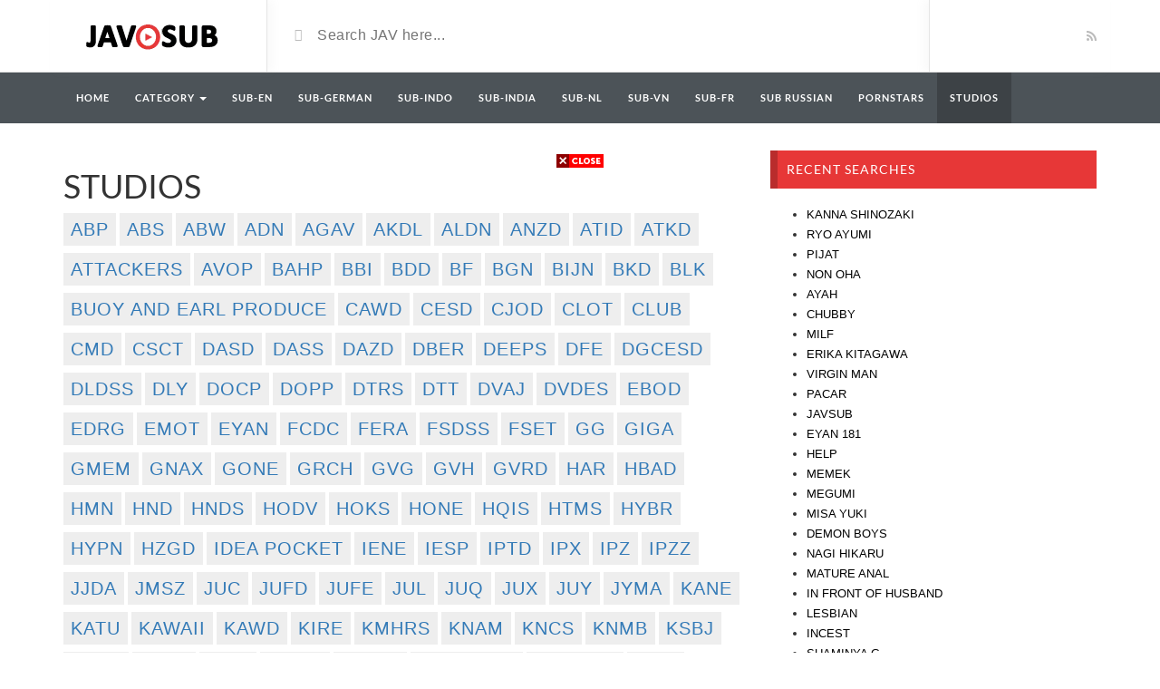

--- FILE ---
content_type: text/html; charset=UTF-8
request_url: https://www.javsub.xyz/studios/
body_size: 15177
content:
<!DOCTYPE html>
<html  xmlns="http://www.w3.org/1999/xhtml" prefix="" lang="en-US">
<head>
	<meta charset="UTF-8">
    <!--[if IE]><meta http-equiv="X-UA-Compatible" content="IE=edge"><![endif]-->
	<meta name="viewport" content="width=device-width, initial-scale=1">
	<!--[if lt IE 9]>
	  <script src="https://www.javsub.xyz/wp-content/themes/videotube/assets/js/ie8/html5shiv.js"></script>
      <script src="https://www.javsub.xyz/wp-content/themes/videotube/assets/js/ie8/respond.min.js"></script>
	<![endif]-->	
	
<!-- BEGIN Metadata added by the Add-Meta-Tags WordPress plugin -->
<meta name="robots" content="index,follow" />
<meta name="description" content="&nbsp;..." />
<meta name="keywords" content="jav, japanese, adult, porn, teen, milf, incest, family, blowjob, gangbang, orgy, uniform, incest, sex, hentai, anal, lesbian, shkd, oba, juc, juy, sprd, atkd, nsis, nsps" />
<meta property="og:site_name" content="JAV SUB" />
<meta property="og:type" content="article" />
<meta property="og:title" content="STUDIOS" />
<meta property="og:url" content="https://www.javsub.xyz/studios/" />
<meta property="og:description" content="&nbsp;..." />
<meta property="og:locale" content="en_US" />
<meta property="og:updated_time" content="2021-08-18T01:59:00+07:00" />
<meta property="article:published_time" content="2021-01-13T03:43:00+07:00" />
<meta property="article:modified_time" content="2021-08-18T01:59:00+07:00" />
<meta property="article:author" content="https://www.javsub.xyz/author/admin/" />
<meta property="article:publisher" content="https://www.javsub.xyz/" />
<meta property="article:tag" content="jav" />
<meta property="article:tag" content="japanese" />
<meta property="article:tag" content="adult" />
<meta property="article:tag" content="porn" />
<meta property="article:tag" content="teen" />
<meta property="article:tag" content="milf" />
<meta property="article:tag" content="incest" />
<meta property="article:tag" content="family" />
<meta property="article:tag" content="blowjob" />
<meta property="article:tag" content="gangbang" />
<meta property="article:tag" content="orgy" />
<meta property="article:tag" content="uniform" />
<meta property="article:tag" content="incest" />
<meta property="article:tag" content="sex" />
<meta property="article:tag" content="hentai" />
<meta property="article:tag" content="anal" />
<meta property="article:tag" content="lesbian" />
<meta property="article:tag" content="shkd" />
<meta property="article:tag" content="oba" />
<meta property="article:tag" content="juc" />
<meta property="article:tag" content="juy" />
<meta property="article:tag" content="sprd" />
<meta property="article:tag" content="atkd" />
<meta property="article:tag" content="nsis" />
<meta property="article:tag" content="nsps" />
<meta name="twitter:card" content="summary" />
<meta name="twitter:title" content="STUDIOS" />
<meta name="twitter:description" content="&nbsp;..." />
<meta name="dcterms:title" content="STUDIOS" />
<meta name="dcterms:identifier" content="https://www.javsub.xyz/studios/" />
<meta name="dcterms:creator" content="JAV" />
<meta name="dcterms:created" content="2021-01-13T03:43:00+07:00" />
<meta name="dcterms:available" content="2021-01-13T03:43:00+07:00" />
<meta name="dcterms:modified" content="2021-08-18T01:59:00+07:00" />
<meta name="dcterms:description" content="&nbsp;..." />
<meta name="dcterms:subject" content="jav" />
<meta name="dcterms:subject" content="japanese" />
<meta name="dcterms:subject" content="adult" />
<meta name="dcterms:subject" content="porn" />
<meta name="dcterms:subject" content="teen" />
<meta name="dcterms:subject" content="milf" />
<meta name="dcterms:subject" content="incest" />
<meta name="dcterms:subject" content="family" />
<meta name="dcterms:subject" content="blowjob" />
<meta name="dcterms:subject" content="gangbang" />
<meta name="dcterms:subject" content="orgy" />
<meta name="dcterms:subject" content="uniform" />
<meta name="dcterms:subject" content="incest" />
<meta name="dcterms:subject" content="sex" />
<meta name="dcterms:subject" content="hentai" />
<meta name="dcterms:subject" content="anal" />
<meta name="dcterms:subject" content="lesbian" />
<meta name="dcterms:subject" content="shkd" />
<meta name="dcterms:subject" content="oba" />
<meta name="dcterms:subject" content="juc" />
<meta name="dcterms:subject" content="juy" />
<meta name="dcterms:subject" content="sprd" />
<meta name="dcterms:subject" content="atkd" />
<meta name="dcterms:subject" content="nsis" />
<meta name="dcterms:subject" content="nsps" />
<meta name="dcterms:language" content="en-US" />
<meta name="dcterms:publisher" content="https://www.javsub.xyz/" />
<meta name="dcterms:rights" content="https://www.javsub.xyz/" />
<meta name="dcterms:coverage" content="World" />
<meta name="dcterms:type" content="Text" />
<meta name="dcterms:format" content="text/html" />
<link rel="publisher" type="text/html" title="JAV SUB" href="https://www.javsub.xyz/" />
<link rel="author" type="text/html" title="JAV" href="https://www.javsub.xyz/author/admin/" />
<!-- END Metadata added by the Add-Meta-Tags WordPress plugin -->

<title>STUDIOS &#8211; JAV SUB</title>
<meta name='robots' content='max-image-preview:large' />
<link rel='dns-prefetch' href='//fonts.googleapis.com' />
<link rel="alternate" type="application/rss+xml" title="JAV SUB &raquo; Feed" href="https://www.javsub.xyz/feed/" />
<link rel="alternate" type="application/rss+xml" title="JAV SUB &raquo; Comments Feed" href="https://www.javsub.xyz/comments/feed/" />
<link rel="alternate" title="oEmbed (JSON)" type="application/json+oembed" href="https://www.javsub.xyz/wp-json/oembed/1.0/embed?url=https%3A%2F%2Fwww.javsub.xyz%2Fstudios%2F" />
<link rel="alternate" title="oEmbed (XML)" type="text/xml+oembed" href="https://www.javsub.xyz/wp-json/oembed/1.0/embed?url=https%3A%2F%2Fwww.javsub.xyz%2Fstudios%2F&#038;format=xml" />
<style id='wp-img-auto-sizes-contain-inline-css' type='text/css'>
img:is([sizes=auto i],[sizes^="auto," i]){contain-intrinsic-size:3000px 1500px}
/*# sourceURL=wp-img-auto-sizes-contain-inline-css */
</style>
<style id='wp-emoji-styles-inline-css' type='text/css'>

	img.wp-smiley, img.emoji {
		display: inline !important;
		border: none !important;
		box-shadow: none !important;
		height: 1em !important;
		width: 1em !important;
		margin: 0 0.07em !important;
		vertical-align: -0.1em !important;
		background: none !important;
		padding: 0 !important;
	}
/*# sourceURL=wp-emoji-styles-inline-css */
</style>
<style id='wp-block-library-inline-css' type='text/css'>
:root{--wp-block-synced-color:#7a00df;--wp-block-synced-color--rgb:122,0,223;--wp-bound-block-color:var(--wp-block-synced-color);--wp-editor-canvas-background:#ddd;--wp-admin-theme-color:#007cba;--wp-admin-theme-color--rgb:0,124,186;--wp-admin-theme-color-darker-10:#006ba1;--wp-admin-theme-color-darker-10--rgb:0,107,160.5;--wp-admin-theme-color-darker-20:#005a87;--wp-admin-theme-color-darker-20--rgb:0,90,135;--wp-admin-border-width-focus:2px}@media (min-resolution:192dpi){:root{--wp-admin-border-width-focus:1.5px}}.wp-element-button{cursor:pointer}:root .has-very-light-gray-background-color{background-color:#eee}:root .has-very-dark-gray-background-color{background-color:#313131}:root .has-very-light-gray-color{color:#eee}:root .has-very-dark-gray-color{color:#313131}:root .has-vivid-green-cyan-to-vivid-cyan-blue-gradient-background{background:linear-gradient(135deg,#00d084,#0693e3)}:root .has-purple-crush-gradient-background{background:linear-gradient(135deg,#34e2e4,#4721fb 50%,#ab1dfe)}:root .has-hazy-dawn-gradient-background{background:linear-gradient(135deg,#faaca8,#dad0ec)}:root .has-subdued-olive-gradient-background{background:linear-gradient(135deg,#fafae1,#67a671)}:root .has-atomic-cream-gradient-background{background:linear-gradient(135deg,#fdd79a,#004a59)}:root .has-nightshade-gradient-background{background:linear-gradient(135deg,#330968,#31cdcf)}:root .has-midnight-gradient-background{background:linear-gradient(135deg,#020381,#2874fc)}:root{--wp--preset--font-size--normal:16px;--wp--preset--font-size--huge:42px}.has-regular-font-size{font-size:1em}.has-larger-font-size{font-size:2.625em}.has-normal-font-size{font-size:var(--wp--preset--font-size--normal)}.has-huge-font-size{font-size:var(--wp--preset--font-size--huge)}.has-text-align-center{text-align:center}.has-text-align-left{text-align:left}.has-text-align-right{text-align:right}.has-fit-text{white-space:nowrap!important}#end-resizable-editor-section{display:none}.aligncenter{clear:both}.items-justified-left{justify-content:flex-start}.items-justified-center{justify-content:center}.items-justified-right{justify-content:flex-end}.items-justified-space-between{justify-content:space-between}.screen-reader-text{border:0;clip-path:inset(50%);height:1px;margin:-1px;overflow:hidden;padding:0;position:absolute;width:1px;word-wrap:normal!important}.screen-reader-text:focus{background-color:#ddd;clip-path:none;color:#444;display:block;font-size:1em;height:auto;left:5px;line-height:normal;padding:15px 23px 14px;text-decoration:none;top:5px;width:auto;z-index:100000}html :where(.has-border-color){border-style:solid}html :where([style*=border-top-color]){border-top-style:solid}html :where([style*=border-right-color]){border-right-style:solid}html :where([style*=border-bottom-color]){border-bottom-style:solid}html :where([style*=border-left-color]){border-left-style:solid}html :where([style*=border-width]){border-style:solid}html :where([style*=border-top-width]){border-top-style:solid}html :where([style*=border-right-width]){border-right-style:solid}html :where([style*=border-bottom-width]){border-bottom-style:solid}html :where([style*=border-left-width]){border-left-style:solid}html :where(img[class*=wp-image-]){height:auto;max-width:100%}:where(figure){margin:0 0 1em}html :where(.is-position-sticky){--wp-admin--admin-bar--position-offset:var(--wp-admin--admin-bar--height,0px)}@media screen and (max-width:600px){html :where(.is-position-sticky){--wp-admin--admin-bar--position-offset:0px}}

/*# sourceURL=wp-block-library-inline-css */
</style><style id='global-styles-inline-css' type='text/css'>
:root{--wp--preset--aspect-ratio--square: 1;--wp--preset--aspect-ratio--4-3: 4/3;--wp--preset--aspect-ratio--3-4: 3/4;--wp--preset--aspect-ratio--3-2: 3/2;--wp--preset--aspect-ratio--2-3: 2/3;--wp--preset--aspect-ratio--16-9: 16/9;--wp--preset--aspect-ratio--9-16: 9/16;--wp--preset--color--black: #000000;--wp--preset--color--cyan-bluish-gray: #abb8c3;--wp--preset--color--white: #ffffff;--wp--preset--color--pale-pink: #f78da7;--wp--preset--color--vivid-red: #cf2e2e;--wp--preset--color--luminous-vivid-orange: #ff6900;--wp--preset--color--luminous-vivid-amber: #fcb900;--wp--preset--color--light-green-cyan: #7bdcb5;--wp--preset--color--vivid-green-cyan: #00d084;--wp--preset--color--pale-cyan-blue: #8ed1fc;--wp--preset--color--vivid-cyan-blue: #0693e3;--wp--preset--color--vivid-purple: #9b51e0;--wp--preset--gradient--vivid-cyan-blue-to-vivid-purple: linear-gradient(135deg,rgb(6,147,227) 0%,rgb(155,81,224) 100%);--wp--preset--gradient--light-green-cyan-to-vivid-green-cyan: linear-gradient(135deg,rgb(122,220,180) 0%,rgb(0,208,130) 100%);--wp--preset--gradient--luminous-vivid-amber-to-luminous-vivid-orange: linear-gradient(135deg,rgb(252,185,0) 0%,rgb(255,105,0) 100%);--wp--preset--gradient--luminous-vivid-orange-to-vivid-red: linear-gradient(135deg,rgb(255,105,0) 0%,rgb(207,46,46) 100%);--wp--preset--gradient--very-light-gray-to-cyan-bluish-gray: linear-gradient(135deg,rgb(238,238,238) 0%,rgb(169,184,195) 100%);--wp--preset--gradient--cool-to-warm-spectrum: linear-gradient(135deg,rgb(74,234,220) 0%,rgb(151,120,209) 20%,rgb(207,42,186) 40%,rgb(238,44,130) 60%,rgb(251,105,98) 80%,rgb(254,248,76) 100%);--wp--preset--gradient--blush-light-purple: linear-gradient(135deg,rgb(255,206,236) 0%,rgb(152,150,240) 100%);--wp--preset--gradient--blush-bordeaux: linear-gradient(135deg,rgb(254,205,165) 0%,rgb(254,45,45) 50%,rgb(107,0,62) 100%);--wp--preset--gradient--luminous-dusk: linear-gradient(135deg,rgb(255,203,112) 0%,rgb(199,81,192) 50%,rgb(65,88,208) 100%);--wp--preset--gradient--pale-ocean: linear-gradient(135deg,rgb(255,245,203) 0%,rgb(182,227,212) 50%,rgb(51,167,181) 100%);--wp--preset--gradient--electric-grass: linear-gradient(135deg,rgb(202,248,128) 0%,rgb(113,206,126) 100%);--wp--preset--gradient--midnight: linear-gradient(135deg,rgb(2,3,129) 0%,rgb(40,116,252) 100%);--wp--preset--font-size--small: 13px;--wp--preset--font-size--medium: 20px;--wp--preset--font-size--large: 36px;--wp--preset--font-size--x-large: 42px;--wp--preset--spacing--20: 0.44rem;--wp--preset--spacing--30: 0.67rem;--wp--preset--spacing--40: 1rem;--wp--preset--spacing--50: 1.5rem;--wp--preset--spacing--60: 2.25rem;--wp--preset--spacing--70: 3.38rem;--wp--preset--spacing--80: 5.06rem;--wp--preset--shadow--natural: 6px 6px 9px rgba(0, 0, 0, 0.2);--wp--preset--shadow--deep: 12px 12px 50px rgba(0, 0, 0, 0.4);--wp--preset--shadow--sharp: 6px 6px 0px rgba(0, 0, 0, 0.2);--wp--preset--shadow--outlined: 6px 6px 0px -3px rgb(255, 255, 255), 6px 6px rgb(0, 0, 0);--wp--preset--shadow--crisp: 6px 6px 0px rgb(0, 0, 0);}:where(.is-layout-flex){gap: 0.5em;}:where(.is-layout-grid){gap: 0.5em;}body .is-layout-flex{display: flex;}.is-layout-flex{flex-wrap: wrap;align-items: center;}.is-layout-flex > :is(*, div){margin: 0;}body .is-layout-grid{display: grid;}.is-layout-grid > :is(*, div){margin: 0;}:where(.wp-block-columns.is-layout-flex){gap: 2em;}:where(.wp-block-columns.is-layout-grid){gap: 2em;}:where(.wp-block-post-template.is-layout-flex){gap: 1.25em;}:where(.wp-block-post-template.is-layout-grid){gap: 1.25em;}.has-black-color{color: var(--wp--preset--color--black) !important;}.has-cyan-bluish-gray-color{color: var(--wp--preset--color--cyan-bluish-gray) !important;}.has-white-color{color: var(--wp--preset--color--white) !important;}.has-pale-pink-color{color: var(--wp--preset--color--pale-pink) !important;}.has-vivid-red-color{color: var(--wp--preset--color--vivid-red) !important;}.has-luminous-vivid-orange-color{color: var(--wp--preset--color--luminous-vivid-orange) !important;}.has-luminous-vivid-amber-color{color: var(--wp--preset--color--luminous-vivid-amber) !important;}.has-light-green-cyan-color{color: var(--wp--preset--color--light-green-cyan) !important;}.has-vivid-green-cyan-color{color: var(--wp--preset--color--vivid-green-cyan) !important;}.has-pale-cyan-blue-color{color: var(--wp--preset--color--pale-cyan-blue) !important;}.has-vivid-cyan-blue-color{color: var(--wp--preset--color--vivid-cyan-blue) !important;}.has-vivid-purple-color{color: var(--wp--preset--color--vivid-purple) !important;}.has-black-background-color{background-color: var(--wp--preset--color--black) !important;}.has-cyan-bluish-gray-background-color{background-color: var(--wp--preset--color--cyan-bluish-gray) !important;}.has-white-background-color{background-color: var(--wp--preset--color--white) !important;}.has-pale-pink-background-color{background-color: var(--wp--preset--color--pale-pink) !important;}.has-vivid-red-background-color{background-color: var(--wp--preset--color--vivid-red) !important;}.has-luminous-vivid-orange-background-color{background-color: var(--wp--preset--color--luminous-vivid-orange) !important;}.has-luminous-vivid-amber-background-color{background-color: var(--wp--preset--color--luminous-vivid-amber) !important;}.has-light-green-cyan-background-color{background-color: var(--wp--preset--color--light-green-cyan) !important;}.has-vivid-green-cyan-background-color{background-color: var(--wp--preset--color--vivid-green-cyan) !important;}.has-pale-cyan-blue-background-color{background-color: var(--wp--preset--color--pale-cyan-blue) !important;}.has-vivid-cyan-blue-background-color{background-color: var(--wp--preset--color--vivid-cyan-blue) !important;}.has-vivid-purple-background-color{background-color: var(--wp--preset--color--vivid-purple) !important;}.has-black-border-color{border-color: var(--wp--preset--color--black) !important;}.has-cyan-bluish-gray-border-color{border-color: var(--wp--preset--color--cyan-bluish-gray) !important;}.has-white-border-color{border-color: var(--wp--preset--color--white) !important;}.has-pale-pink-border-color{border-color: var(--wp--preset--color--pale-pink) !important;}.has-vivid-red-border-color{border-color: var(--wp--preset--color--vivid-red) !important;}.has-luminous-vivid-orange-border-color{border-color: var(--wp--preset--color--luminous-vivid-orange) !important;}.has-luminous-vivid-amber-border-color{border-color: var(--wp--preset--color--luminous-vivid-amber) !important;}.has-light-green-cyan-border-color{border-color: var(--wp--preset--color--light-green-cyan) !important;}.has-vivid-green-cyan-border-color{border-color: var(--wp--preset--color--vivid-green-cyan) !important;}.has-pale-cyan-blue-border-color{border-color: var(--wp--preset--color--pale-cyan-blue) !important;}.has-vivid-cyan-blue-border-color{border-color: var(--wp--preset--color--vivid-cyan-blue) !important;}.has-vivid-purple-border-color{border-color: var(--wp--preset--color--vivid-purple) !important;}.has-vivid-cyan-blue-to-vivid-purple-gradient-background{background: var(--wp--preset--gradient--vivid-cyan-blue-to-vivid-purple) !important;}.has-light-green-cyan-to-vivid-green-cyan-gradient-background{background: var(--wp--preset--gradient--light-green-cyan-to-vivid-green-cyan) !important;}.has-luminous-vivid-amber-to-luminous-vivid-orange-gradient-background{background: var(--wp--preset--gradient--luminous-vivid-amber-to-luminous-vivid-orange) !important;}.has-luminous-vivid-orange-to-vivid-red-gradient-background{background: var(--wp--preset--gradient--luminous-vivid-orange-to-vivid-red) !important;}.has-very-light-gray-to-cyan-bluish-gray-gradient-background{background: var(--wp--preset--gradient--very-light-gray-to-cyan-bluish-gray) !important;}.has-cool-to-warm-spectrum-gradient-background{background: var(--wp--preset--gradient--cool-to-warm-spectrum) !important;}.has-blush-light-purple-gradient-background{background: var(--wp--preset--gradient--blush-light-purple) !important;}.has-blush-bordeaux-gradient-background{background: var(--wp--preset--gradient--blush-bordeaux) !important;}.has-luminous-dusk-gradient-background{background: var(--wp--preset--gradient--luminous-dusk) !important;}.has-pale-ocean-gradient-background{background: var(--wp--preset--gradient--pale-ocean) !important;}.has-electric-grass-gradient-background{background: var(--wp--preset--gradient--electric-grass) !important;}.has-midnight-gradient-background{background: var(--wp--preset--gradient--midnight) !important;}.has-small-font-size{font-size: var(--wp--preset--font-size--small) !important;}.has-medium-font-size{font-size: var(--wp--preset--font-size--medium) !important;}.has-large-font-size{font-size: var(--wp--preset--font-size--large) !important;}.has-x-large-font-size{font-size: var(--wp--preset--font-size--x-large) !important;}
/*# sourceURL=global-styles-inline-css */
</style>

<style id='classic-theme-styles-inline-css' type='text/css'>
/*! This file is auto-generated */
.wp-block-button__link{color:#fff;background-color:#32373c;border-radius:9999px;box-shadow:none;text-decoration:none;padding:calc(.667em + 2px) calc(1.333em + 2px);font-size:1.125em}.wp-block-file__button{background:#32373c;color:#fff;text-decoration:none}
/*# sourceURL=/wp-includes/css/classic-themes.min.css */
</style>
<link rel='stylesheet' id='taxonomy-image-plugin-public-css' href='https://www.javsub.xyz/wp-content/plugins/taxonomy-images/css/style.css?ver=0.9.6' type='text/css' media='screen' />
<link rel='stylesheet' id='widgetopts-styles-css' href='https://www.javsub.xyz/wp-content/plugins/widget-options/assets/css/widget-options.css?ver=4.1.3' type='text/css' media='all' />
<link rel='stylesheet' id='bootstrap-css' href='https://www.javsub.xyz/wp-content/themes/videotube/assets/css/bootstrap.min.css?ver=6.9' type='text/css' media='all' />
<link rel='stylesheet' id='font-awesome-css' href='https://www.javsub.xyz/wp-content/themes/videotube/assets/css/font-awesome.min.css?ver=6.9' type='text/css' media='all' />
<style type="text/css">@font-face {font-family:Lato;font-style:normal;font-weight:300;src:url(/cf-fonts/s/lato/5.0.18/latin/300/normal.woff2);unicode-range:U+0000-00FF,U+0131,U+0152-0153,U+02BB-02BC,U+02C6,U+02DA,U+02DC,U+0304,U+0308,U+0329,U+2000-206F,U+2074,U+20AC,U+2122,U+2191,U+2193,U+2212,U+2215,U+FEFF,U+FFFD;font-display:swap;}@font-face {font-family:Lato;font-style:normal;font-weight:300;src:url(/cf-fonts/s/lato/5.0.18/latin-ext/300/normal.woff2);unicode-range:U+0100-02AF,U+0304,U+0308,U+0329,U+1E00-1E9F,U+1EF2-1EFF,U+2020,U+20A0-20AB,U+20AD-20CF,U+2113,U+2C60-2C7F,U+A720-A7FF;font-display:swap;}@font-face {font-family:Lato;font-style:normal;font-weight:400;src:url(/cf-fonts/s/lato/5.0.18/latin/400/normal.woff2);unicode-range:U+0000-00FF,U+0131,U+0152-0153,U+02BB-02BC,U+02C6,U+02DA,U+02DC,U+0304,U+0308,U+0329,U+2000-206F,U+2074,U+20AC,U+2122,U+2191,U+2193,U+2212,U+2215,U+FEFF,U+FFFD;font-display:swap;}@font-face {font-family:Lato;font-style:normal;font-weight:400;src:url(/cf-fonts/s/lato/5.0.18/latin-ext/400/normal.woff2);unicode-range:U+0100-02AF,U+0304,U+0308,U+0329,U+1E00-1E9F,U+1EF2-1EFF,U+2020,U+20A0-20AB,U+20AD-20CF,U+2113,U+2C60-2C7F,U+A720-A7FF;font-display:swap;}@font-face {font-family:Lato;font-style:normal;font-weight:700;src:url(/cf-fonts/s/lato/5.0.18/latin-ext/700/normal.woff2);unicode-range:U+0100-02AF,U+0304,U+0308,U+0329,U+1E00-1E9F,U+1EF2-1EFF,U+2020,U+20A0-20AB,U+20AD-20CF,U+2113,U+2C60-2C7F,U+A720-A7FF;font-display:swap;}@font-face {font-family:Lato;font-style:normal;font-weight:700;src:url(/cf-fonts/s/lato/5.0.18/latin/700/normal.woff2);unicode-range:U+0000-00FF,U+0131,U+0152-0153,U+02BB-02BC,U+02C6,U+02DA,U+02DC,U+0304,U+0308,U+0329,U+2000-206F,U+2074,U+20AC,U+2122,U+2191,U+2193,U+2212,U+2215,U+FEFF,U+FFFD;font-display:swap;}@font-face {font-family:Lato;font-style:normal;font-weight:900;src:url(/cf-fonts/s/lato/5.0.18/latin-ext/900/normal.woff2);unicode-range:U+0100-02AF,U+0304,U+0308,U+0329,U+1E00-1E9F,U+1EF2-1EFF,U+2020,U+20A0-20AB,U+20AD-20CF,U+2113,U+2C60-2C7F,U+A720-A7FF;font-display:swap;}@font-face {font-family:Lato;font-style:normal;font-weight:900;src:url(/cf-fonts/s/lato/5.0.18/latin/900/normal.woff2);unicode-range:U+0000-00FF,U+0131,U+0152-0153,U+02BB-02BC,U+02C6,U+02DA,U+02DC,U+0304,U+0308,U+0329,U+2000-206F,U+2074,U+20AC,U+2122,U+2191,U+2193,U+2212,U+2215,U+FEFF,U+FFFD;font-display:swap;}</style>
<link rel='stylesheet' id='videotube-style-css' href='https://www.javsub.xyz/wp-content/themes/videotube/style.css?ver=1713759459' type='text/css' media='all' />
<link rel='stylesheet' id='bootstrap-multiselect-css' href='https://www.javsub.xyz/wp-content/themes/videotube/assets/css/bootstrap-multiselect.css?ver=6.9' type='text/css' media='all' />
<script type="text/javascript" src="https://www.javsub.xyz/wp-includes/js/jquery/jquery.min.js?ver=3.7.1" id="jquery-core-js"></script>
<script type="text/javascript" src="https://www.javsub.xyz/wp-includes/js/jquery/jquery-migrate.min.js?ver=3.4.1" id="jquery-migrate-js"></script>
<link rel="https://api.w.org/" href="https://www.javsub.xyz/wp-json/" /><link rel="alternate" title="JSON" type="application/json" href="https://www.javsub.xyz/wp-json/wp/v2/pages/1929" /><link rel="EditURI" type="application/rsd+xml" title="RSD" href="https://www.javsub.xyz/xmlrpc.php?rsd" />
<meta name="generator" content="WordPress 6.9" />
<link rel="canonical" href="https://www.javsub.xyz/studios/" />
<link rel='shortlink' href='https://www.javsub.xyz/?p=1929' />
<meta name="generator" content="Redux 4.5.10" /><script>document.createElement( "picture" );if(!window.HTMLPictureElement && document.addEventListener) {window.addEventListener("DOMContentLoaded", function() {var s = document.createElement("script");s.src = "https://www.javsub.xyz/wp-content/plugins/webp-express/js/picturefill.min.js";document.body.appendChild(s);});}</script><style id="videotube-dynamic-css" title="dynamic-css" class="redux-options-output">body{background-color:transparent;}</style>	<meta name="juicyads-site-verification" content="ed0aecb6a5bc12b42428322a41c60039">
	<meta name="eroads_" content="659255ce9ca0ca4497f2254bb3cb9101" />
	<meta name="yandex-verification" content="a66601e3978b49f5" />
	<link rel="icon" type="image/x-icon" href="https://www.javsub.xyz/favicon.ico" />
	<link rel="alternate" type="application/rss+xml" title="JAV SUB RSS Feed" href="https://www.javsub.xyz/feed/" />
	<link rel="pingback" href="https://www.javsub.xyz/xmlrpc.php" />
	<link href="https://www.javsub.xyz" hreflang="x-default" rel="alternate" title="JAVSUB" type="text/html"/>
	<style type="text/css">
	  .mobileShow {display: none;}

	  /* Smartphone Portrait and Landscape */
	  @media only screen
		and (min-device-width : 320px)
		and (max-device-width : 480px){ 
		  .mobileShow {display: inline;}
	  }
	  .mobileHide { display: inline; }

	  /* Smartphone Portrait and Landscape */
	  @media only screen
		and (min-device-width : 320px)
		and (max-device-width : 480px){
		 .mobileHide { display: none;}
	  }
	</style>
</head>
<body class="wp-singular page-template-default page page-id-1929 wp-theme-videotube">
	
	
	<div id="header">
		<div class="container">
			<div class="row">
				<div class="col-sm-3" id="logo">
					<a title="BIG JAV COLLECTION &#8211; SUB ENGLISH, SUB FRANCE, SUB GERMAN, SUB DUTCH, SUB INDIA, SUB INDO, SUB VIET" href="https://www.javsub.xyz">
												<img src="https://www.javsub.xyz/wp-content/uploads/2021/01/logo.png" alt="BIG JAV COLLECTION &#8211; SUB ENGLISH, SUB FRANCE, SUB GERMAN, SUB DUTCH, SUB INDIA, SUB INDO, SUB VIET" />
					</a>
				</div>
				<form method="get" action="https://www.javsub.xyz">	
					<div class="col-sm-6" id="header-search">
						<span class="glyphicon glyphicon-search search-icon"></span>
												<input value="" name="s" type="text" placeholder="Search JAV here..." id="search">
					</div>
				</form>
				<div class="col-sm-3" id="header-social">
										<a href="https://www.javsub.xyz/feed/rss/"><i class="fa fa-rss"></i></a>
				</div>
			</div>
		</div>
	</div><!-- /#header -->
	<div id="navigation-wrapper">
		<div class="container">
			<div class="navbar-header">
			  <button class="navbar-toggle" type="button" data-toggle="collapse" data-target=".bs-navbar-collapse">
				<span class="icon-bar"></span>
				<span class="icon-bar"></span>
				<span class="icon-bar"></span>
			  </button>
			</div>
			<nav class="collapse navbar-collapse bs-navbar-collapse" role="navigation">
			<!-- menu -->
			  	<ul id="menu-menu" class="nav navbar-nav list-inline menu"><li id="menu-item-4293" class="menu-item menu-item-type-custom menu-item-object-custom menu-item-home menu-item-4293 depth"><a href="https://www.javsub.xyz">HOME</a></li>
<li id="menu-item-4275" class="menu-item menu-item-type-taxonomy menu-item-object-category menu-item-has-children dropdown menu-item-4275 depth"><a href="https://www.javsub.xyz/category/uncategorized/">CATEGORY <b class="caret"></b></a>
<ul class="dropdown-menu">
	<li id="menu-item-4284" class="menu-item menu-item-type-taxonomy menu-item-object-categories menu-item-4284 depth"><a href="https://www.javsub.xyz/categories/big-tits/">BIG TITS</a></li>
	<li id="menu-item-4281" class="menu-item menu-item-type-taxonomy menu-item-object-categories menu-item-4281 depth"><a href="https://www.javsub.xyz/categories/creampie/">CREAMPIE</a></li>
	<li id="menu-item-4288" class="menu-item menu-item-type-taxonomy menu-item-object-categories menu-item-4288 depth"><a href="https://www.javsub.xyz/categories/gangbang/">GANGBANG</a></li>
	<li id="menu-item-4282" class="menu-item menu-item-type-taxonomy menu-item-object-categories menu-item-4282 depth"><a href="https://www.javsub.xyz/categories/hentai/">HENTAI</a></li>
	<li id="menu-item-4289" class="menu-item menu-item-type-taxonomy menu-item-object-categories menu-item-4289 depth"><a href="https://www.javsub.xyz/categories/incest/">INCEST</a></li>
	<li id="menu-item-4278" class="menu-item menu-item-type-taxonomy menu-item-object-categories menu-item-4278 depth"><a href="https://www.javsub.xyz/categories/jav/">JAV</a></li>
	<li id="menu-item-4280" class="menu-item menu-item-type-taxonomy menu-item-object-categories menu-item-4280 depth"><a href="https://www.javsub.xyz/categories/japanese/">JAPANESE</a></li>
	<li id="menu-item-4292" class="menu-item menu-item-type-taxonomy menu-item-object-categories menu-item-4292 depth"><a href="https://www.javsub.xyz/categories/lesbian/">LESBIAN</a></li>
	<li id="menu-item-4285" class="menu-item menu-item-type-taxonomy menu-item-object-categories menu-item-4285 depth"><a href="https://www.javsub.xyz/categories/milf/">MILF</a></li>
	<li id="menu-item-4291" class="menu-item menu-item-type-taxonomy menu-item-object-categories menu-item-4291 depth"><a href="https://www.javsub.xyz/categories/office/">OFFICE</a></li>
	<li id="menu-item-4287" class="menu-item menu-item-type-taxonomy menu-item-object-categories menu-item-4287 depth"><a href="https://www.javsub.xyz/categories/orgy/">ORGY</a></li>
	<li id="menu-item-4279" class="menu-item menu-item-type-taxonomy menu-item-object-categories menu-item-4279 depth"><a href="https://www.javsub.xyz/categories/porn/">PORN</a></li>
	<li id="menu-item-4290" class="menu-item menu-item-type-taxonomy menu-item-object-categories menu-item-4290 depth"><a href="https://www.javsub.xyz/categories/teen/">TEEN</a></li>
	<li id="menu-item-4283" class="menu-item menu-item-type-taxonomy menu-item-object-categories menu-item-4283 depth"><a href="https://www.javsub.xyz/categories/wife/">WIFE</a></li>
	<li id="menu-item-4286" class="menu-item menu-item-type-taxonomy menu-item-object-categories menu-item-4286 depth"><a href="https://www.javsub.xyz/categories/young/">YOUNG</a></li>
</ul>
</li>
<li id="menu-item-4267" class="menu-item menu-item-type-taxonomy menu-item-object-categories menu-item-4267 depth"><a href="https://www.javsub.xyz/categories/sub-en/">SUB-EN</a></li>
<li id="menu-item-4271" class="menu-item menu-item-type-taxonomy menu-item-object-categories menu-item-4271 depth"><a href="https://www.javsub.xyz/categories/sub-german/">SUB-GERMAN</a></li>
<li id="menu-item-4268" class="menu-item menu-item-type-taxonomy menu-item-object-categories menu-item-4268 depth"><a href="https://www.javsub.xyz/categories/sub-indo/">SUB-INDO</a></li>
<li id="menu-item-4270" class="menu-item menu-item-type-taxonomy menu-item-object-categories menu-item-4270 depth"><a href="https://www.javsub.xyz/categories/sub-india/">SUB-INDIA</a></li>
<li id="menu-item-4272" class="menu-item menu-item-type-taxonomy menu-item-object-categories menu-item-4272 depth"><a href="https://www.javsub.xyz/categories/sub-nl/">SUB-NL</a></li>
<li id="menu-item-4269" class="menu-item menu-item-type-taxonomy menu-item-object-categories menu-item-4269 depth"><a href="https://www.javsub.xyz/categories/sub-vn/">SUB-VN</a></li>
<li id="menu-item-4273" class="menu-item menu-item-type-taxonomy menu-item-object-categories menu-item-4273 depth"><a href="https://www.javsub.xyz/categories/sub-fr/">SUB-FR</a></li>
<li id="menu-item-4274" class="menu-item menu-item-type-taxonomy menu-item-object-categories menu-item-4274 depth"><a href="https://www.javsub.xyz/categories/sub-russian/">SUB RUSSIAN</a></li>
<li id="menu-item-4276" class="menu-item menu-item-type-post_type menu-item-object-page menu-item-4276 depth"><a href="https://www.javsub.xyz/actress/">PORNSTARS</a></li>
<li id="menu-item-4277" class="menu-item menu-item-type-post_type menu-item-object-page current-menu-item page_item page-item-1929 current_page_item active menu-item-4277 depth active "><a href="https://www.javsub.xyz/studios/" aria-current="page">STUDIOS</a></li>
</ul>			</nav>
		</div>
	</div><!-- /#navigation-wrapper -->	

<div id='floatads' style='width:100%;margin:auto; text-align:center;float:none;overflow:hidden; display:scroll;position:fixed; bottom:50;z-index:9999'>
<div><a id='close-floatads' onclick='document.getElementById(&apos;floatads&apos;).style.display = &apos;none&apos;;' style='cursor:pointer;'><img alt='close' src='//www.javsub.xyz/libs/btn_close.gif' title='CLOSE ADS'/></a></div>
<div style='text-align:center;display:block;max-width:1000px;height:auto;overflow:hidden;margin:auto'>

<!-- JuicyAds v3.0 --><script type="text/javascript" data-cfasync="false" async src="https://poweredby.jads.co/js/jads.js"></script><ins id="835681" data-width="908" data-height="258"></ins><script type="text/javascript" data-cfasync="false" async>(adsbyjuicy = window.adsbyjuicy || []).push({"adzone":835681});</script><!--JuicyAds END-->	
	</div>
</div>	<div class="container">
			
		<div class="row">
			<div class="col-md-8 col-sm-12 main-content">
				 <div class="post-1929 page type-page status-publish hentry">
					                    <div class="post-header">
	<h1 class="entry-title page-title">STUDIOS</h1></div>
<div class="post-entry">
	
<!-- BEGIN Schema.org microdata added by the Add-Meta-Tags WordPress plugin -->
<!-- Scope BEGIN: Article -->
<div itemscope itemtype="http://schema.org/Article">
<!-- Scope BEGIN: Organization -->
<span itemprop="publisher" itemscope itemtype="http://schema.org/Organization">
<meta itemprop="name" content="JAV SUB" />
<meta itemprop="description" content="BIG JAV COLLECTION - SUB ENGLISH, SUB FRANCE, SUB GERMAN, SUB DUTCH, SUB INDIA, SUB INDO, SUB VIET" />
<meta itemprop="url" content="https://www.javsub.xyz/" />
</span> <!-- Scope END: Organization -->
<!-- Scope BEGIN: Person -->
<span itemprop="author" itemscope itemtype="http://schema.org/Person">
<meta itemprop="name" content="JAV" />
<!-- Scope BEGIN: ImageObject -->
<span itemprop="image" itemscope itemtype="http://schema.org/ImageObject">
<meta itemprop="url" content="https://secure.gravatar.com/avatar/b9f2e4853b6c4f9355524bd2b95431e4b8d7c5b8ec3bb122293027a83823c943?s=128&#038;r=g" />
<meta itemprop="contentUrl" content="https://secure.gravatar.com/avatar/b9f2e4853b6c4f9355524bd2b95431e4b8d7c5b8ec3bb122293027a83823c943?s=128&#038;r=g" />
<meta itemprop="width" content="128" />
<meta itemprop="height" content="128" />
</span> <!-- Scope END: ImageObject -->
<meta itemprop="url" content="https://www.javsub.xyz/author/admin/" />
<meta itemprop="sameAs" content="https://www.javsub.xyz" />
</span> <!-- Scope END: Person -->
<meta itemprop="url" content="https://www.javsub.xyz/studios/" />
<meta itemprop="mainEntityOfPage" content="https://www.javsub.xyz/studios/" />
<meta itemprop="datePublished" content="2021-01-13T03:43:00+07:00" />
<meta itemprop="dateModified" content="2021-08-18T01:59:00+07:00" />
<meta itemprop="copyrightYear" content="2021" />
<meta itemprop="inLanguage" content="en_US" />
<meta itemprop="name" content="STUDIOS" />
<meta itemprop="headline" content="STUDIOS" />
<meta itemprop="description" content="&nbsp;..." />
<meta itemprop="keywords" content="jav, japanese, adult, porn, teen, milf, incest, family, blowjob, gangbang, orgy, uniform, incest, sex, hentai, anal, lesbian, shkd, oba, juc, juy, sprd, atkd, nsis, nsps" />
<div itemprop="articleBody">
<span class="tagbox"><a class="taglink" href="https://www.javsub.xyz/studios/abp/" title="View all videos in studios ABP" >ABP</a></span><span class="tagbox"><a class="taglink" href="https://www.javsub.xyz/studios/abs/" title="View all videos in studios ABS" >ABS</a></span><span class="tagbox"><a class="taglink" href="https://www.javsub.xyz/studios/abw/" title="View all videos in studios ABW" >ABW</a></span><span class="tagbox"><a class="taglink" href="https://www.javsub.xyz/studios/adn/" title="View all videos in studios ADN" >ADN</a></span><span class="tagbox"><a class="taglink" href="https://www.javsub.xyz/studios/agav/" title="View all videos in studios AGAV" >AGAV</a></span><span class="tagbox"><a class="taglink" href="https://www.javsub.xyz/studios/akdl/" title="View all videos in studios AKDL" >AKDL</a></span><span class="tagbox"><a class="taglink" href="https://www.javsub.xyz/studios/aldn/" title="View all videos in studios ALDN" >ALDN</a></span><span class="tagbox"><a class="taglink" href="https://www.javsub.xyz/studios/anzd/" title="View all videos in studios ANZD" >ANZD</a></span><span class="tagbox"><a class="taglink" href="https://www.javsub.xyz/studios/atid/" title="View all videos in studios ATID" >ATID</a></span><span class="tagbox"><a class="taglink" href="https://www.javsub.xyz/studios/atkd/" title="View all videos in studios ATKD" >ATKD</a></span><span class="tagbox"><a class="taglink" href="https://www.javsub.xyz/studios/attackers/" title="View all videos in studios Attackers" >Attackers</a></span><span class="tagbox"><a class="taglink" href="https://www.javsub.xyz/studios/avop/" title="View all videos in studios AVOP" >AVOP</a></span><span class="tagbox"><a class="taglink" href="https://www.javsub.xyz/studios/bahp/" title="View all videos in studios BAHP" >BAHP</a></span><span class="tagbox"><a class="taglink" href="https://www.javsub.xyz/studios/bbi/" title="View all videos in studios BBI" >BBI</a></span><span class="tagbox"><a class="taglink" href="https://www.javsub.xyz/studios/bdd/" title="View all videos in studios BDD" >BDD</a></span><span class="tagbox"><a class="taglink" href="https://www.javsub.xyz/studios/bf/" title="View all videos in studios BF" >BF</a></span><span class="tagbox"><a class="taglink" href="https://www.javsub.xyz/studios/bgn/" title="View all videos in studios BGN" >BGN</a></span><span class="tagbox"><a class="taglink" href="https://www.javsub.xyz/studios/bijn/" title="View all videos in studios BIJN" >BIJN</a></span><span class="tagbox"><a class="taglink" href="https://www.javsub.xyz/studios/bkd/" title="View all videos in studios BKD" >BKD</a></span><span class="tagbox"><a class="taglink" href="https://www.javsub.xyz/studios/blk/" title="View all videos in studios BLK" >BLK</a></span><span class="tagbox"><a class="taglink" href="https://www.javsub.xyz/studios/buoy-and-earl-produce/" title="View all videos in studios Buoy and Earl Produce" >Buoy and Earl Produce</a></span><span class="tagbox"><a class="taglink" href="https://www.javsub.xyz/studios/cawd/" title="View all videos in studios CAWD" >CAWD</a></span><span class="tagbox"><a class="taglink" href="https://www.javsub.xyz/studios/cesd/" title="View all videos in studios CESD" >CESD</a></span><span class="tagbox"><a class="taglink" href="https://www.javsub.xyz/studios/cjod/" title="View all videos in studios CJOD" >CJOD</a></span><span class="tagbox"><a class="taglink" href="https://www.javsub.xyz/studios/clot/" title="View all videos in studios CLOT" >CLOT</a></span><span class="tagbox"><a class="taglink" href="https://www.javsub.xyz/studios/club/" title="View all videos in studios CLUB" >CLUB</a></span><span class="tagbox"><a class="taglink" href="https://www.javsub.xyz/studios/cmd/" title="View all videos in studios CMD" >CMD</a></span><span class="tagbox"><a class="taglink" href="https://www.javsub.xyz/studios/csct/" title="View all videos in studios CSCT" >CSCT</a></span><span class="tagbox"><a class="taglink" href="https://www.javsub.xyz/studios/dasd/" title="View all videos in studios DASD" >DASD</a></span><span class="tagbox"><a class="taglink" href="https://www.javsub.xyz/studios/dass/" title="View all videos in studios DASS" >DASS</a></span><span class="tagbox"><a class="taglink" href="https://www.javsub.xyz/studios/dazd/" title="View all videos in studios DAZD" >DAZD</a></span><span class="tagbox"><a class="taglink" href="https://www.javsub.xyz/studios/dber/" title="View all videos in studios DBER" >DBER</a></span><span class="tagbox"><a class="taglink" href="https://www.javsub.xyz/studios/deeps/" title="View all videos in studios deeps" >deeps</a></span><span class="tagbox"><a class="taglink" href="https://www.javsub.xyz/studios/dfe/" title="View all videos in studios DFE" >DFE</a></span><span class="tagbox"><a class="taglink" href="https://www.javsub.xyz/studios/dgcesd/" title="View all videos in studios DGCESD" >DGCESD</a></span><span class="tagbox"><a class="taglink" href="https://www.javsub.xyz/studios/dldss/" title="View all videos in studios DLDSS" >DLDSS</a></span><span class="tagbox"><a class="taglink" href="https://www.javsub.xyz/studios/dly/" title="View all videos in studios DLY" >DLY</a></span><span class="tagbox"><a class="taglink" href="https://www.javsub.xyz/studios/docp/" title="View all videos in studios DOCP" >DOCP</a></span><span class="tagbox"><a class="taglink" href="https://www.javsub.xyz/studios/dopp/" title="View all videos in studios DOPP" >DOPP</a></span><span class="tagbox"><a class="taglink" href="https://www.javsub.xyz/studios/dtrs/" title="View all videos in studios DTRS" >DTRS</a></span><span class="tagbox"><a class="taglink" href="https://www.javsub.xyz/studios/dtt/" title="View all videos in studios DTT" >DTT</a></span><span class="tagbox"><a class="taglink" href="https://www.javsub.xyz/studios/dvaj/" title="View all videos in studios DVAJ" >DVAJ</a></span><span class="tagbox"><a class="taglink" href="https://www.javsub.xyz/studios/dvdes/" title="View all videos in studios DVDES" >DVDES</a></span><span class="tagbox"><a class="taglink" href="https://www.javsub.xyz/studios/ebod/" title="View all videos in studios EBOD" >EBOD</a></span><span class="tagbox"><a class="taglink" href="https://www.javsub.xyz/studios/edrg/" title="View all videos in studios EDRG" >EDRG</a></span><span class="tagbox"><a class="taglink" href="https://www.javsub.xyz/studios/emot/" title="View all videos in studios EMOT" >EMOT</a></span><span class="tagbox"><a class="taglink" href="https://www.javsub.xyz/studios/eyan/" title="View all videos in studios EYAN" >EYAN</a></span><span class="tagbox"><a class="taglink" href="https://www.javsub.xyz/studios/fcdc/" title="View all videos in studios FCDC" >FCDC</a></span><span class="tagbox"><a class="taglink" href="https://www.javsub.xyz/studios/fera/" title="View all videos in studios FERA" >FERA</a></span><span class="tagbox"><a class="taglink" href="https://www.javsub.xyz/studios/fsdss/" title="View all videos in studios FSDSS" >FSDSS</a></span><span class="tagbox"><a class="taglink" href="https://www.javsub.xyz/studios/fset/" title="View all videos in studios FSET" >FSET</a></span><span class="tagbox"><a class="taglink" href="https://www.javsub.xyz/studios/gg/" title="View all videos in studios GG" >GG</a></span><span class="tagbox"><a class="taglink" href="https://www.javsub.xyz/studios/giga/" title="View all videos in studios GIGA" >GIGA</a></span><span class="tagbox"><a class="taglink" href="https://www.javsub.xyz/studios/gmem/" title="View all videos in studios GMEM" >GMEM</a></span><span class="tagbox"><a class="taglink" href="https://www.javsub.xyz/studios/gnax/" title="View all videos in studios GNAX" >GNAX</a></span><span class="tagbox"><a class="taglink" href="https://www.javsub.xyz/studios/gone/" title="View all videos in studios GONE" >GONE</a></span><span class="tagbox"><a class="taglink" href="https://www.javsub.xyz/studios/grch/" title="View all videos in studios GRCH" >GRCH</a></span><span class="tagbox"><a class="taglink" href="https://www.javsub.xyz/studios/gvg/" title="View all videos in studios GVG" >GVG</a></span><span class="tagbox"><a class="taglink" href="https://www.javsub.xyz/studios/gvh/" title="View all videos in studios GVH" >GVH</a></span><span class="tagbox"><a class="taglink" href="https://www.javsub.xyz/studios/gvrd/" title="View all videos in studios GVRD" >GVRD</a></span><span class="tagbox"><a class="taglink" href="https://www.javsub.xyz/studios/har/" title="View all videos in studios HAR" >HAR</a></span><span class="tagbox"><a class="taglink" href="https://www.javsub.xyz/studios/hbad/" title="View all videos in studios HBAD" >HBAD</a></span><span class="tagbox"><a class="taglink" href="https://www.javsub.xyz/studios/hmn/" title="View all videos in studios HMN" >HMN</a></span><span class="tagbox"><a class="taglink" href="https://www.javsub.xyz/studios/hnd/" title="View all videos in studios HND" >HND</a></span><span class="tagbox"><a class="taglink" href="https://www.javsub.xyz/studios/hnds/" title="View all videos in studios HNDS" >HNDS</a></span><span class="tagbox"><a class="taglink" href="https://www.javsub.xyz/studios/hodv/" title="View all videos in studios HODV" >HODV</a></span><span class="tagbox"><a class="taglink" href="https://www.javsub.xyz/studios/hoks/" title="View all videos in studios HOKS" >HOKS</a></span><span class="tagbox"><a class="taglink" href="https://www.javsub.xyz/studios/hone/" title="View all videos in studios HONE" >HONE</a></span><span class="tagbox"><a class="taglink" href="https://www.javsub.xyz/studios/hqis/" title="View all videos in studios HQIS" >HQIS</a></span><span class="tagbox"><a class="taglink" href="https://www.javsub.xyz/studios/htms/" title="View all videos in studios HTMS" >HTMS</a></span><span class="tagbox"><a class="taglink" href="https://www.javsub.xyz/studios/hybr/" title="View all videos in studios HYBR" >HYBR</a></span><span class="tagbox"><a class="taglink" href="https://www.javsub.xyz/studios/hypn/" title="View all videos in studios HYPN" >HYPN</a></span><span class="tagbox"><a class="taglink" href="https://www.javsub.xyz/studios/hzgd/" title="View all videos in studios HZGD" >HZGD</a></span><span class="tagbox"><a class="taglink" href="https://www.javsub.xyz/studios/idea-pocket/" title="View all videos in studios IDEA POCKET" >IDEA POCKET</a></span><span class="tagbox"><a class="taglink" href="https://www.javsub.xyz/studios/iene/" title="View all videos in studios IENE" >IENE</a></span><span class="tagbox"><a class="taglink" href="https://www.javsub.xyz/studios/iesp/" title="View all videos in studios IESP" >IESP</a></span><span class="tagbox"><a class="taglink" href="https://www.javsub.xyz/studios/iptd/" title="View all videos in studios IPTD" >IPTD</a></span><span class="tagbox"><a class="taglink" href="https://www.javsub.xyz/studios/ipx/" title="View all videos in studios IPX" >IPX</a></span><span class="tagbox"><a class="taglink" href="https://www.javsub.xyz/studios/ipz/" title="View all videos in studios IPZ" >IPZ</a></span><span class="tagbox"><a class="taglink" href="https://www.javsub.xyz/studios/ipzz/" title="View all videos in studios IPZZ" >IPZZ</a></span><span class="tagbox"><a class="taglink" href="https://www.javsub.xyz/studios/jjda/" title="View all videos in studios JJDA" >JJDA</a></span><span class="tagbox"><a class="taglink" href="https://www.javsub.xyz/studios/jmsz/" title="View all videos in studios JMSZ" >JMSZ</a></span><span class="tagbox"><a class="taglink" href="https://www.javsub.xyz/studios/juc/" title="View all videos in studios JUC" >JUC</a></span><span class="tagbox"><a class="taglink" href="https://www.javsub.xyz/studios/jufd/" title="View all videos in studios JUFD" >JUFD</a></span><span class="tagbox"><a class="taglink" href="https://www.javsub.xyz/studios/jufe/" title="View all videos in studios JUFE" >JUFE</a></span><span class="tagbox"><a class="taglink" href="https://www.javsub.xyz/studios/jul/" title="View all videos in studios JUL" >JUL</a></span><span class="tagbox"><a class="taglink" href="https://www.javsub.xyz/studios/juq/" title="View all videos in studios JUQ" >JUQ</a></span><span class="tagbox"><a class="taglink" href="https://www.javsub.xyz/studios/jux/" title="View all videos in studios JUX" >JUX</a></span><span class="tagbox"><a class="taglink" href="https://www.javsub.xyz/studios/juy/" title="View all videos in studios JUY" >JUY</a></span><span class="tagbox"><a class="taglink" href="https://www.javsub.xyz/studios/jyma/" title="View all videos in studios JYMA" >JYMA</a></span><span class="tagbox"><a class="taglink" href="https://www.javsub.xyz/studios/kane/" title="View all videos in studios KANE" >KANE</a></span><span class="tagbox"><a class="taglink" href="https://www.javsub.xyz/studios/katu/" title="View all videos in studios KATU" >KATU</a></span><span class="tagbox"><a class="taglink" href="https://www.javsub.xyz/studios/kawaii/" title="View all videos in studios KAWAII" >KAWAII</a></span><span class="tagbox"><a class="taglink" href="https://www.javsub.xyz/studios/kawd/" title="View all videos in studios KAWD" >KAWD</a></span><span class="tagbox"><a class="taglink" href="https://www.javsub.xyz/studios/kire/" title="View all videos in studios KIRE" >KIRE</a></span><span class="tagbox"><a class="taglink" href="https://www.javsub.xyz/studios/kmhrs/" title="View all videos in studios KMHRS" >KMHRS</a></span><span class="tagbox"><a class="taglink" href="https://www.javsub.xyz/studios/knam/" title="View all videos in studios KNAM" >KNAM</a></span><span class="tagbox"><a class="taglink" href="https://www.javsub.xyz/studios/kncs/" title="View all videos in studios KNCS" >KNCS</a></span><span class="tagbox"><a class="taglink" href="https://www.javsub.xyz/studios/knmb/" title="View all videos in studios KNMB" >KNMB</a></span><span class="tagbox"><a class="taglink" href="https://www.javsub.xyz/studios/ksbj/" title="View all videos in studios KSBJ" >KSBJ</a></span><span class="tagbox"><a class="taglink" href="https://www.javsub.xyz/studios/ktra/" title="View all videos in studios KTRA" >KTRA</a></span><span class="tagbox"><a class="taglink" href="https://www.javsub.xyz/studios/lulu/" title="View all videos in studios LULU" >LULU</a></span><span class="tagbox"><a class="taglink" href="https://www.javsub.xyz/studios/mac/" title="View all videos in studios MAC" >MAC</a></span><span class="tagbox"><a class="taglink" href="https://www.javsub.xyz/studios/mada/" title="View all videos in studios MADA" >MADA</a></span><span class="tagbox"><a class="taglink" href="https://www.javsub.xyz/studios/madm/" title="View all videos in studios MADM" >MADM</a></span><span class="tagbox"><a class="taglink" href="https://www.javsub.xyz/studios/madonna/" title="View all videos in studios MADONNA" >MADONNA</a></span><span class="tagbox"><a class="taglink" href="https://www.javsub.xyz/studios/magnet/" title="View all videos in studios MAGNET" >MAGNET</a></span><span class="tagbox"><a class="taglink" href="https://www.javsub.xyz/studios/mbd/" title="View all videos in studios MBD" >MBD</a></span><span class="tagbox"><a class="taglink" href="https://www.javsub.xyz/studios/mdyd/" title="View all videos in studios MDYD" >MDYD</a></span><span class="tagbox"><a class="taglink" href="https://www.javsub.xyz/studios/meyd/" title="View all videos in studios MEYD" >MEYD</a></span><span class="tagbox"><a class="taglink" href="https://www.javsub.xyz/studios/mfsh/" title="View all videos in studios MFSH" >MFSH</a></span><span class="tagbox"><a class="taglink" href="https://www.javsub.xyz/studios/miaa/" title="View all videos in studios MIAA" >MIAA</a></span><span class="tagbox"><a class="taglink" href="https://www.javsub.xyz/studios/miad/" title="View all videos in studios MIAD" >MIAD</a></span><span class="tagbox"><a class="taglink" href="https://www.javsub.xyz/studios/miae/" title="View all videos in studios MIAE" >MIAE</a></span><span class="tagbox"><a class="taglink" href="https://www.javsub.xyz/studios/midd/" title="View all videos in studios MIDD" >MIDD</a></span><span class="tagbox"><a class="taglink" href="https://www.javsub.xyz/studios/mide/" title="View all videos in studios MIDE" >MIDE</a></span><span class="tagbox"><a class="taglink" href="https://www.javsub.xyz/studios/mifd/" title="View all videos in studios MIFD" >MIFD</a></span><span class="tagbox"><a class="taglink" href="https://www.javsub.xyz/studios/migd/" title="View all videos in studios MIGD" >MIGD</a></span><span class="tagbox"><a class="taglink" href="https://www.javsub.xyz/studios/mimk/" title="View all videos in studios MIMK" >MIMK</a></span><span class="tagbox"><a class="taglink" href="https://www.javsub.xyz/studios/mird/" title="View all videos in studios MIRD" >MIRD</a></span><span class="tagbox"><a class="taglink" href="https://www.javsub.xyz/studios/mism/" title="View all videos in studios MISM" >MISM</a></span><span class="tagbox"><a class="taglink" href="https://www.javsub.xyz/studios/mmfl/" title="View all videos in studios MMFL" >MMFL</a></span><span class="tagbox"><a class="taglink" href="https://www.javsub.xyz/studios/mmkz/" title="View all videos in studios MMKZ" >MMKZ</a></span><span class="tagbox"><a class="taglink" href="https://www.javsub.xyz/studios/momj/" title="View all videos in studios MOMJ" >MOMJ</a></span><span class="tagbox"><a class="taglink" href="https://www.javsub.xyz/studios/mopg/" title="View all videos in studios MOPG" >MOPG</a></span><span class="tagbox"><a class="taglink" href="https://www.javsub.xyz/studios/mrss/" title="View all videos in studios MRSS" >MRSS</a></span><span class="tagbox"><a class="taglink" href="https://www.javsub.xyz/studios/mscr/" title="View all videos in studios MSCR" >MSCR</a></span><span class="tagbox"><a class="taglink" href="https://www.javsub.xyz/studios/mum/" title="View all videos in studios MUM" >MUM</a></span><span class="tagbox"><a class="taglink" href="https://www.javsub.xyz/studios/muml/" title="View all videos in studios MUML" >MUML</a></span><span class="tagbox"><a class="taglink" href="https://www.javsub.xyz/studios/mvsd/" title="View all videos in studios MVSD" >MVSD</a></span><span class="tagbox"><a class="taglink" href="https://www.javsub.xyz/studios/mxgs/" title="View all videos in studios MXGS" >MXGS</a></span><span class="tagbox"><a class="taglink" href="https://www.javsub.xyz/studios/nacr/" title="View all videos in studios NACR" >NACR</a></span><span class="tagbox"><a class="taglink" href="https://www.javsub.xyz/studios/nacs/" title="View all videos in studios NACS" >NACS</a></span><span class="tagbox"><a class="taglink" href="https://www.javsub.xyz/studios/ndhtb/" title="View all videos in studios NDHTB" >NDHTB</a></span><span class="tagbox"><a class="taglink" href="https://www.javsub.xyz/studios/ndra/" title="View all videos in studios NDRA" >NDRA</a></span><span class="tagbox"><a class="taglink" href="https://www.javsub.xyz/studios/ndwq/" title="View all videos in studios NDWQ" >NDWQ</a></span><span class="tagbox"><a class="taglink" href="https://www.javsub.xyz/studios/ngod/" title="View all videos in studios NGOD" >NGOD</a></span><span class="tagbox"><a class="taglink" href="https://www.javsub.xyz/studios/nhdta/" title="View all videos in studios NHDTA" >NHDTA</a></span><span class="tagbox"><a class="taglink" href="https://www.javsub.xyz/studios/nhdtb/" title="View all videos in studios NHDTB" >NHDTB</a></span><span class="tagbox"><a class="taglink" href="https://www.javsub.xyz/studios/nima/" title="View all videos in studios NIMA" >NIMA</a></span><span class="tagbox"><a class="taglink" href="https://www.javsub.xyz/studios/nitr/" title="View all videos in studios NITR" >NITR</a></span><span class="tagbox"><a class="taglink" href="https://www.javsub.xyz/studios/nkkd/" title="View all videos in studios NKKD" >NKKD</a></span><span class="tagbox"><a class="taglink" href="https://www.javsub.xyz/studios/nsfs/" title="View all videos in studios NSFS" >NSFS</a></span><span class="tagbox"><a class="taglink" href="https://www.javsub.xyz/studios/nsps/" title="View all videos in studios NSPS" >NSPS</a></span><span class="tagbox"><a class="taglink" href="https://www.javsub.xyz/studios/ntr/" title="View all videos in studios NTR" >NTR</a></span><span class="tagbox"><a class="taglink" href="https://www.javsub.xyz/studios/ntrd/" title="View all videos in studios NTRD" >NTRD</a></span><span class="tagbox"><a class="taglink" href="https://www.javsub.xyz/studios/nuka/" title="View all videos in studios NUKA" >NUKA</a></span><span class="tagbox"><a class="taglink" href="https://www.javsub.xyz/studios/oba/" title="View all videos in studios OBA" >OBA</a></span><span class="tagbox"><a class="taglink" href="https://www.javsub.xyz/studios/ogpp/" title="View all videos in studios OGPP" >OGPP</a></span><span class="tagbox"><a class="taglink" href="https://www.javsub.xyz/studios/okp/" title="View all videos in studios OKP" >OKP</a></span><span class="tagbox"><a class="taglink" href="https://www.javsub.xyz/studios/oksn/" title="View all videos in studios OKSN" >OKSN</a></span><span class="tagbox"><a class="taglink" href="https://www.javsub.xyz/studios/ongp/" title="View all videos in studios ONGP" >ONGP</a></span><span class="tagbox"><a class="taglink" href="https://www.javsub.xyz/studios/onsg/" title="View all videos in studios ONSG" >ONSG</a></span><span class="tagbox"><a class="taglink" href="https://www.javsub.xyz/studios/oppw/" title="View all videos in studios OPPW" >OPPW</a></span><span class="tagbox"><a class="taglink" href="https://www.javsub.xyz/studios/ovg/" title="View all videos in studios OVG" >OVG</a></span><span class="tagbox"><a class="taglink" href="https://www.javsub.xyz/studios/parathd/" title="View all videos in studios PARATHD" >PARATHD</a></span><span class="tagbox"><a class="taglink" href="https://www.javsub.xyz/studios/pgd/" title="View all videos in studios PGD" >PGD</a></span><span class="tagbox"><a class="taglink" href="https://www.javsub.xyz/studios/piyo/" title="View all videos in studios PIYO" >PIYO</a></span><span class="tagbox"><a class="taglink" href="https://www.javsub.xyz/studios/planet-plus/" title="View all videos in studios PLANET PLUS" >PLANET PLUS</a></span><span class="tagbox"><a class="taglink" href="https://www.javsub.xyz/studios/pppd/" title="View all videos in studios PPPD" >PPPD</a></span><span class="tagbox"><a class="taglink" href="https://www.javsub.xyz/studios/pred/" title="View all videos in studios PRED" >PRED</a></span><span class="tagbox"><a class="taglink" href="https://www.javsub.xyz/studios/prestige/" title="View all videos in studios PRESTIGE" >PRESTIGE</a></span><span class="tagbox"><a class="taglink" href="https://www.javsub.xyz/studios/prtd/" title="View all videos in studios PRTD" >PRTD</a></span><span class="tagbox"><a class="taglink" href="https://www.javsub.xyz/studios/qrda/" title="View all videos in studios QRDA" >QRDA</a></span><span class="tagbox"><a class="taglink" href="https://www.javsub.xyz/studios/rbd/" title="View all videos in studios RBD" >RBD</a></span><span class="tagbox"><a class="taglink" href="https://www.javsub.xyz/studios/rct/" title="View all videos in studios RCT" >RCT</a></span><span class="tagbox"><a class="taglink" href="https://www.javsub.xyz/studios/rki/" title="View all videos in studios RKI" >RKI</a></span><span class="tagbox"><a class="taglink" href="https://www.javsub.xyz/studios/rocket/" title="View all videos in studios ROCKET" >ROCKET</a></span><span class="tagbox"><a class="taglink" href="https://www.javsub.xyz/studios/roe/" title="View all videos in studios ROE" >ROE</a></span><span class="tagbox"><a class="taglink" href="https://www.javsub.xyz/studios/rtp/" title="View all videos in studios RTP" >RTP</a></span><span class="tagbox"><a class="taglink" href="https://www.javsub.xyz/studios/saba/" title="View all videos in studios SABA" >SABA</a></span><span class="tagbox"><a class="taglink" href="https://www.javsub.xyz/studios/sbnr/" title="View all videos in studios SBNR" >SBNR</a></span><span class="tagbox"><a class="taglink" href="https://www.javsub.xyz/studios/sdab/" title="View all videos in studios SDAB" >SDAB</a></span><span class="tagbox"><a class="taglink" href="https://www.javsub.xyz/studios/sdde/" title="View all videos in studios SDDE" >SDDE</a></span><span class="tagbox"><a class="taglink" href="https://www.javsub.xyz/studios/sdjs/" title="View all videos in studios SDJS" >SDJS</a></span><span class="tagbox"><a class="taglink" href="https://www.javsub.xyz/studios/sdmt/" title="View all videos in studios SDMT" >SDMT</a></span><span class="tagbox"><a class="taglink" href="https://www.javsub.xyz/studios/sdmu/" title="View all videos in studios SDMU" >SDMU</a></span><span class="tagbox"><a class="taglink" href="https://www.javsub.xyz/studios/sdnm/" title="View all videos in studios SDNM" >SDNM</a></span><span class="tagbox"><a class="taglink" href="https://www.javsub.xyz/studios/senz/" title="View all videos in studios SENZ" >SENZ</a></span><span class="tagbox"><a class="taglink" href="https://www.javsub.xyz/studios/sero/" title="View all videos in studios SERO" >SERO</a></span><span class="tagbox"><a class="taglink" href="https://www.javsub.xyz/studios/sgrs/" title="View all videos in studios SGRS" >SGRS</a></span><span class="tagbox"><a class="taglink" href="https://www.javsub.xyz/studios/shkd/" title="View all videos in studios SHKD" >SHKD</a></span><span class="tagbox"><a class="taglink" href="https://www.javsub.xyz/studios/skhd/" title="View all videos in studios SKHD" >SKHD</a></span><span class="tagbox"><a class="taglink" href="https://www.javsub.xyz/studios/snis/" title="View all videos in studios SNIS" >SNIS</a></span><span class="tagbox"><a class="taglink" href="https://www.javsub.xyz/studios/sod/" title="View all videos in studios SOD" >SOD</a></span><span class="tagbox"><a class="taglink" href="https://www.javsub.xyz/studios/soe/" title="View all videos in studios SOE" >SOE</a></span><span class="tagbox"><a class="taglink" href="https://www.javsub.xyz/studios/sone/" title="View all videos in studios SONE" >SONE</a></span><span class="tagbox"><a class="taglink" href="https://www.javsub.xyz/studios/sprd/" title="View all videos in studios SPRD" >SPRD</a></span><span class="tagbox"><a class="taglink" href="https://www.javsub.xyz/studios/sqte/" title="View all videos in studios SQTE" >SQTE</a></span><span class="tagbox"><a class="taglink" href="https://www.javsub.xyz/studios/ssis/" title="View all videos in studios SSIS" >SSIS</a></span><span class="tagbox"><a class="taglink" href="https://www.javsub.xyz/studios/ssni/" title="View all videos in studios SSNI" >SSNI</a></span><span class="tagbox"><a class="taglink" href="https://www.javsub.xyz/studios/sspd/" title="View all videos in studios SSPD" >SSPD</a></span><span class="tagbox"><a class="taglink" href="https://www.javsub.xyz/studios/ssr/" title="View all videos in studios SSR" >SSR</a></span><span class="tagbox"><a class="taglink" href="https://www.javsub.xyz/studios/stars/" title="View all videos in studios STARS" >STARS</a></span><span class="tagbox"><a class="taglink" href="https://www.javsub.xyz/studios/sun/" title="View all videos in studios SUN" >SUN</a></span><span class="tagbox"><a class="taglink" href="https://www.javsub.xyz/studios/svdvd/" title="View all videos in studios SVDVD" >SVDVD</a></span><span class="tagbox"><a class="taglink" href="https://www.javsub.xyz/studios/sw/" title="View all videos in studios SW" >SW</a></span><span class="tagbox"><a class="taglink" href="https://www.javsub.xyz/studios/t-28/" title="View all videos in studios T-28" >T-28</a></span><span class="tagbox"><a class="taglink" href="https://www.javsub.xyz/studios/t28/" title="View all videos in studios T28" >T28</a></span><span class="tagbox"><a class="taglink" href="https://www.javsub.xyz/studios/tameike-goro/" title="View all videos in studios Tameike Goro" >Tameike Goro</a></span><span class="tagbox"><a class="taglink" href="https://www.javsub.xyz/studios/tcd/" title="View all videos in studios TCD" >TCD</a></span><span class="tagbox"><a class="taglink" href="https://www.javsub.xyz/studios/tppn/" title="View all videos in studios TPPN" >TPPN</a></span><span class="tagbox"><a class="taglink" href="https://www.javsub.xyz/studios/tree/" title="View all videos in studios TREE" >TREE</a></span><span class="tagbox"><a class="taglink" href="https://www.javsub.xyz/studios/trum/" title="View all videos in studios TRUM" >TRUM</a></span><span class="tagbox"><a class="taglink" href="https://www.javsub.xyz/studios/tyod/" title="View all videos in studios TYOD" >TYOD</a></span><span class="tagbox"><a class="taglink" href="https://www.javsub.xyz/studios/ure/" title="View all videos in studios URE" >URE</a></span><span class="tagbox"><a class="taglink" href="https://www.javsub.xyz/studios/urkk/" title="View all videos in studios URKK" >URKK</a></span><span class="tagbox"><a class="taglink" href="https://www.javsub.xyz/studios/usag/" title="View all videos in studios USAG" >USAG</a></span><span class="tagbox"><a class="taglink" href="https://www.javsub.xyz/studios/vagu/" title="View all videos in studios VAGU" >VAGU</a></span><span class="tagbox"><a class="taglink" href="https://www.javsub.xyz/studios/vdd/" title="View all videos in studios VDD" >VDD</a></span><span class="tagbox"><a class="taglink" href="https://www.javsub.xyz/studios/vec/" title="View all videos in studios VEC" >VEC</a></span><span class="tagbox"><a class="taglink" href="https://www.javsub.xyz/studios/vema/" title="View all videos in studios VEMA" >VEMA</a></span><span class="tagbox"><a class="taglink" href="https://www.javsub.xyz/studios/venu/" title="View all videos in studios VENU" >VENU</a></span><span class="tagbox"><a class="taglink" href="https://www.javsub.xyz/studios/venx/" title="View all videos in studios VENX" >VENX</a></span><span class="tagbox"><a class="taglink" href="https://www.javsub.xyz/studios/voss/" title="View all videos in studios VOSS" >VOSS</a></span><span class="tagbox"><a class="taglink" href="https://www.javsub.xyz/studios/vrtm/" title="View all videos in studios VRTM" >VRTM</a></span><span class="tagbox"><a class="taglink" href="https://www.javsub.xyz/studios/waaa/" title="View all videos in studios WAAA" >WAAA</a></span><span class="tagbox"><a class="taglink" href="https://www.javsub.xyz/studios/wanz/" title="View all videos in studios WANZ" >WANZ</a></span><span class="tagbox"><a class="taglink" href="https://www.javsub.xyz/studios/wanz-factory/" title="View all videos in studios WANZ FACTORY" >WANZ FACTORY</a></span><span class="tagbox"><a class="taglink" href="https://www.javsub.xyz/studios/xvsr/" title="View all videos in studios XVSR" >XVSR</a></span><span class="tagbox"><a class="taglink" href="https://www.javsub.xyz/studios/yako/" title="View all videos in studios YAKO" >YAKO</a></span><span class="tagbox"><a class="taglink" href="https://www.javsub.xyz/studios/yrh/" title="View all videos in studios YRH" >YRH</a></span><span class="tagbox"><a class="taglink" href="https://www.javsub.xyz/studios/ysn/" title="View all videos in studios YSN" >YSN</a></span><span class="tagbox"><a class="taglink" href="https://www.javsub.xyz/studios/zizg/" title="View all videos in studios ZIZG" >ZIZG</a></span><span class="tagbox"><a class="taglink" href="https://www.javsub.xyz/studios/zkwd/" title="View all videos in studios ZKWD" >ZKWD</a></span><span class="tagbox"><a class="taglink" href="https://www.javsub.xyz/studios/zmar/" title="View all videos in studios ZMAR" >ZMAR</a></span><span class="tagbox"><a class="taglink" href="https://www.javsub.xyz/studios/zuko/" title="View all videos in studios ZUKO" >ZUKO</a></span>
<p>&nbsp;</p>

</div> <!-- Itemprop END: articleBody -->
</div> <!-- Scope END: Article -->
<!-- END Schema.org microdata added by the Add-Meta-Tags WordPress plugin -->
	</div>                </div><!-- /.post -->
					
			</div>
				<div class="col-md-4 col-sm-12 sidebar">
		<div id="recent_searches-3" class="extendedwopts-hide extendedwopts-mobile widget widget_search_meter"><h4 class="widget-title">RECENT SEARCHES</h4>
<ul>
<li><a href="https://www.javsub.xyz/search/Kanna%20shinozaki">Kanna shinozaki</a></li>
<li><a href="https://www.javsub.xyz/search/Ryo%20Ayumi">Ryo Ayumi</a></li>
<li><a href="https://www.javsub.xyz/search/pijat">pijat</a></li>
<li><a href="https://www.javsub.xyz/search/Non%20oha">Non oha</a></li>
<li><a href="https://www.javsub.xyz/search/Ayah">Ayah</a></li>
<li><a href="https://www.javsub.xyz/search/Chubby%20">Chubby </a></li>
<li><a href="https://www.javsub.xyz/search/Milf">Milf</a></li>
<li><a href="https://www.javsub.xyz/search/Erika%20Kitagawa">Erika Kitagawa</a></li>
<li><a href="https://www.javsub.xyz/search/Virgin%20man">Virgin man</a></li>
<li><a href="https://www.javsub.xyz/search/pacar%20">pacar </a></li>
<li><a href="https://www.javsub.xyz/search/JAvsuB">JAvsuB</a></li>
<li><a href="https://www.javsub.xyz/search/eyan%20181">eyan 181</a></li>
<li><a href="https://www.javsub.xyz/search/Help">Help</a></li>
<li><a href="https://www.javsub.xyz/search/Memek">Memek</a></li>
<li><a href="https://www.javsub.xyz/search/Megumi%20">Megumi </a></li>
<li><a href="https://www.javsub.xyz/search/misa%20yuki">misa yuki</a></li>
<li><a href="https://www.javsub.xyz/search/Demon%20boys">Demon boys</a></li>
<li><a href="https://www.javsub.xyz/search/Nagi%20hikaru%20">Nagi hikaru </a></li>
<li><a href="https://www.javsub.xyz/search/Mature%20anal">Mature anal</a></li>
<li><a href="https://www.javsub.xyz/search/In%20front%20of%20husband">In front of husband</a></li>
<li><a href="https://www.javsub.xyz/search/lesbian">lesbian</a></li>
<li><a href="https://www.javsub.xyz/search/Incest">Incest</a></li>
<li><a href="https://www.javsub.xyz/search/Suaminya%20g">Suaminya g</a></li>
<li><a href="https://www.javsub.xyz/search/Sakura%20miura">Sakura miura</a></li>
<li><a href="https://www.javsub.xyz/search/Anal">Anal</a></li>
<li><a href="https://www.javsub.xyz/search/Hibiki%20otsuki">Hibiki otsuki</a></li>
<li><a href="https://www.javsub.xyz/search/Pinjam">Pinjam</a></li>
<li><a href="https://www.javsub.xyz/search/Pasangan">Pasangan</a></li>
<li><a href="https://www.javsub.xyz/search/jam%20sakti">jam sakti</a></li>
<li><a href="https://www.javsub.xyz/search/Mirror">Mirror</a></li>
</ul>

</div><div id="custom_html-3" class="widget_text widget widget_custom_html"><div class="textwidget custom-html-widget"><div class="mobileHide">
<center>
<!-- JuicyAds v3.0 -->
<script type="text/javascript" data-cfasync="false" async src="https://poweredby.jads.co/js/jads.js"></script>
<ins id="836910" data-width="300" data-height="250"></ins>
<script type="text/javascript" data-cfasync="false" async>(adsbyjuicy = window.adsbyjuicy || []).push({'adzone':836910});</script>
<!--JuicyAds END-->
</center>
</div>

<div class="mobileShow">
</div></div></div><div id="execphp-4" class="extendedwopts-hide extendedwopts-mobile widget widget_execphp"><h4 class="widget-title">INCOMING SEARCH TERMS</h4>			<div class="execphpwidget"></div>
		</div>	</div>
			</div><!-- /.row -->
	</div><!-- /.container -->
	<div id="footer">
		<div class="container">
							<div class="footer-sidebar">
					<div class="row">
						<div id="execphp-3" class="extendedwopts-hide extendedwopts-mobile col-sm-3 widget widget-footer widget_execphp"><h4 class="footer-widget-title">TOP 20 ACTRESS</h4>			<div class="execphpwidget"><a class="tagbox2" href="https://www.javsub.xyz/actress/amuro-sally/" title="View all videos in actress Amuro Sally" >Amuro Sally</a><a class="tagbox2" href="https://www.javsub.xyz/actress/asai-maika/" title="View all videos in actress Asai Maika" >Asai Maika</a><a class="tagbox2" href="https://www.javsub.xyz/actress/enomoto-misaki/" title="View all videos in actress Enomoto Misaki" >Enomoto Misaki</a><a class="tagbox2" href="https://www.javsub.xyz/actress/fujimoto-shion/" title="View all videos in actress Fujimoto Shion" >Fujimoto Shion</a><a class="tagbox2" href="https://www.javsub.xyz/actress/hoshikawa-maki/" title="View all videos in actress Hoshikawa Maki" >Hoshikawa Maki</a><a class="tagbox2" href="https://www.javsub.xyz/actress/ishihara-rina/" title="View all videos in actress Ishihara Rina" >Ishihara Rina</a><a class="tagbox2" href="https://www.javsub.xyz/actress/kawai-asuna/" title="View all videos in actress Kawai Asuna" >Kawai Asuna</a><a class="tagbox2" href="https://www.javsub.xyz/actress/kimishima-saeko/" title="View all videos in actress Kimishima Saeko" >Kimishima Saeko</a><a class="tagbox2" href="https://www.javsub.xyz/actress/mai-usami/" title="View all videos in actress Mai Usami" >Mai Usami</a><a class="tagbox2" href="https://www.javsub.xyz/actress/matsushima-aoi/" title="View all videos in actress Matsushima Aoi" >Matsushima Aoi</a><a class="tagbox2" href="https://www.javsub.xyz/actress/miyashita-kana/" title="View all videos in actress Miyashita Kana" >Miyashita Kana</a><a class="tagbox2" href="https://www.javsub.xyz/actress/mizuhara-sana/" title="View all videos in actress Mizuhara Sana" >Mizuhara Sana</a><a class="tagbox2" href="https://www.javsub.xyz/actress/nanao-yuki/" title="View all videos in actress Nanao Yuki" >Nanao Yuki</a><a class="tagbox2" href="https://www.javsub.xyz/actress/natsume-mio/" title="View all videos in actress Natsume Mio" >Natsume Mio</a><a class="tagbox2" href="https://www.javsub.xyz/actress/nozomi-mayu/" title="View all videos in actress Nozomi Mayu" >Nozomi Mayu</a><a class="tagbox2" href="https://www.javsub.xyz/actress/sakura-chinami/" title="View all videos in actress Sakura Chinami" >Sakura Chinami</a><a class="tagbox2" href="https://www.javsub.xyz/actress/sawamura-reiko/" title="View all videos in actress Sawamura Reiko" >Sawamura Reiko</a><a class="tagbox2" href="https://www.javsub.xyz/actress/suzuna-kana/" title="View all videos in actress Suzuna Kana" >Suzuna Kana</a><a class="tagbox2" href="https://www.javsub.xyz/actress/takakura-rina/" title="View all videos in actress Takakura Rina" >Takakura Rina</a><a class="tagbox2" href="https://www.javsub.xyz/actress/tomita-momoka/" title="View all videos in actress Tomita Momoka" >Tomita Momoka</a></div>
		</div><div id="mars-keycloud-widgets-2" class="extendedwopts-hide extendedwopts-mobile col-sm-3 widget widget-footer mars-keycloud-widgets"><h4 class="footer-widget-title">Tags Cloud</h4><a href="https://www.javsub.xyz/video_tag/adult/" class="tag-cloud-link tag-link-30 tag-link-position-1" style="font-size: 12.472222222222pt;" aria-label="ADULT (1,048 items)">ADULT</a> <a href="https://www.javsub.xyz/video_tag/affair/" class="tag-cloud-link tag-link-90 tag-link-position-2" style="font-size: 9.9444444444444pt;" aria-label="AFFAIR (776 items)">AFFAIR</a> <a href="https://www.javsub.xyz/video_tag/beauty/" class="tag-cloud-link tag-link-141 tag-link-position-3" style="font-size: 11.694444444444pt;" aria-label="BEAUTY (964 items)">BEAUTY</a> <a href="https://www.javsub.xyz/video_tag/big-tits/" class="tag-cloud-link tag-link-157 tag-link-position-4" style="font-size: 10.333333333333pt;" aria-label="BIG TITS (803 items)">BIG TITS</a> <a href="https://www.javsub.xyz/video_tag/blowjob/" class="tag-cloud-link tag-link-43 tag-link-position-5" style="font-size: 13.25pt;" aria-label="BLOWJOB (1,146 items)">BLOWJOB</a> <a href="https://www.javsub.xyz/video_tag/creampie/" class="tag-cloud-link tag-link-180 tag-link-position-6" style="font-size: 12.861111111111pt;" aria-label="CREAMPIE (1,091 items)">CREAMPIE</a> <a href="https://www.javsub.xyz/video_tag/cum/" class="tag-cloud-link tag-link-158 tag-link-position-7" style="font-size: 13.25pt;" aria-label="CUM (1,152 items)">CUM</a> <a href="https://www.javsub.xyz/video_tag/deepthroat/" class="tag-cloud-link tag-link-558 tag-link-position-8" style="font-size: 11.888888888889pt;" aria-label="DEEPTHROAT (966 items)">DEEPTHROAT</a> <a href="https://www.javsub.xyz/video_tag/dogie/" class="tag-cloud-link tag-link-201 tag-link-position-9" style="font-size: 11.888888888889pt;" aria-label="DOGIE (974 items)">DOGIE</a> <a href="https://www.javsub.xyz/video_tag/fuck/" class="tag-cloud-link tag-link-41 tag-link-position-10" style="font-size: 13.444444444444pt;" aria-label="FUCK (1,161 items)">FUCK</a> <a href="https://www.javsub.xyz/video_tag/fucked/" class="tag-cloud-link tag-link-151 tag-link-position-11" style="font-size: 13.25pt;" aria-label="FUCKED (1,141 items)">FUCKED</a> <a href="https://www.javsub.xyz/video_tag/fucking/" class="tag-cloud-link tag-link-713 tag-link-position-12" style="font-size: 10.333333333333pt;" aria-label="FUCKING (807 items)">FUCKING</a> <a href="https://www.javsub.xyz/video_tag/hentai/" class="tag-cloud-link tag-link-234 tag-link-position-13" style="font-size: 11.305555555556pt;" aria-label="HENTAI (908 items)">HENTAI</a> <a href="https://www.javsub.xyz/video_tag/japanese/" class="tag-cloud-link tag-link-7 tag-link-position-14" style="font-size: 14.416666666667pt;" aria-label="JAPANESE (1,308 items)">JAPANESE</a> <a href="https://www.javsub.xyz/video_tag/jav/" class="tag-cloud-link tag-link-4 tag-link-position-15" style="font-size: 15pt;" aria-label="JAV (1,425 items)">JAV</a> <a href="https://www.javsub.xyz/video_tag/porn/" class="tag-cloud-link tag-link-8 tag-link-position-16" style="font-size: 15pt;" aria-label="PORN (1,425 items)">PORN</a> <a href="https://www.javsub.xyz/video_tag/rough/" class="tag-cloud-link tag-link-287 tag-link-position-17" style="font-size: 11.5pt;" aria-label="ROUGH (927 items)">ROUGH</a> <a href="https://www.javsub.xyz/video_tag/sex/" class="tag-cloud-link tag-link-31 tag-link-position-18" style="font-size: 14.611111111111pt;" aria-label="SEX (1,337 items)">SEX</a> <a href="https://www.javsub.xyz/video_tag/sexy/" class="tag-cloud-link tag-link-464 tag-link-position-19" style="font-size: 9.5555555555556pt;" aria-label="SEXY (739 items)">SEXY</a> <a href="https://www.javsub.xyz/video_tag/slave/" class="tag-cloud-link tag-link-127 tag-link-position-20" style="font-size: 13.055555555556pt;" aria-label="SLAVE (1,127 items)">SLAVE</a> <a href="https://www.javsub.xyz/video_tag/slut/" class="tag-cloud-link tag-link-148 tag-link-position-21" style="font-size: 12.861111111111pt;" aria-label="SLUT (1,105 items)">SLUT</a> <a href="https://www.javsub.xyz/video_tag/sub-eng/" class="tag-cloud-link tag-link-138 tag-link-position-22" style="font-size: 8pt;" aria-label="SUB-ENG (614 items)">SUB-ENG</a> <a href="https://www.javsub.xyz/video_tag/sub-english/" class="tag-cloud-link tag-link-136 tag-link-position-23" style="font-size: 8pt;" aria-label="SUB ENGLISH (620 items)">SUB ENGLISH</a> <a href="https://www.javsub.xyz/video_tag/wife/" class="tag-cloud-link tag-link-28 tag-link-position-24" style="font-size: 10.333333333333pt;" aria-label="WIFE (805 items)">WIFE</a> <a href="https://www.javsub.xyz/video_tag/young/" class="tag-cloud-link tag-link-189 tag-link-position-25" style="font-size: 11.111111111111pt;" aria-label="YOUNG (882 items)">YOUNG</a></div><div id="custom_html-2" class="widget_text col-sm-3 widget widget-footer widget_custom_html"><h4 class="footer-widget-title">SPONSORS</h4><div class="textwidget custom-html-widget"><div class="mobileHide" align="center">
<!-- JuicyAds v3.0 -->
<script type="text/javascript" data-cfasync="false" async src="https://poweredby.jads.co/js/jads.js"></script>
<ins id="836952" data-width="250" data-height="250"></ins>
<script type="text/javascript" data-cfasync="false" async>(adsbyjuicy = window.adsbyjuicy || []).push({'adzone':836952});</script>
<!--JuicyAds END-->
</div>

<div class="mobileShow">
<center><!-- JuicyAds v3.0 -->
<script type="text/javascript" data-cfasync="false" async src="https://poweredby.jads.co/js/jads.js"></script>
<ins id="939756" data-width="300" data-height="100"></ins>
<script type="text/javascript" data-cfasync="false" async>(adsbyjuicy = window.adsbyjuicy || []).push({'adzone':939756});</script>
<!--JuicyAds END-->
</center>
</div></div></div><div id="execphp-2" class="extendedwopts-hide extendedwopts-mobile col-sm-3 widget widget-footer widget_execphp"><h4 class="footer-widget-title">ABOUT JAVSUB</h4>			<div class="execphpwidget">
<p align="justify">JAVSUB IS BIGGEST JAPANESE ADULT VIDEO COLLECTION. WE DO UPLOAD CONTENT EVERY TWO OR THREE DAYS, MANUALLY PICKED UP BY OUR STAFF TO CHOOSE THE BEST SERIES. ALL MODELS IS OVER 18 YEARS OLD.
</p>
<p align="justify">AT THE MOMENT WE HAVE 2 STREAMING SERVER WHICH ONE IS VIP WE HOSTED ON CDN CLOUD. OTHER STREAMS IS PLACED IN OUR OWN SERVERS, PLEASE CHOOSE ONE SERVER FASTEST FOR YOUR STREAMING EXPERIENCE. SOME MOVIE SUBTITLES MAY ONLY AVAILABLE IN JAVSUB STREAM.</p>
<p align="justify">
IF YOU ARE UNDER 18 PLEASE LEAVE THIS SITE AS SOON AS POSSIBLE. WE HOPE YOU ENJOY THIS FREE JAPANESE ADULT VIDEO TUBE.
</p>
<p align="justify">
<strong>
ATTENTION : NO CHILD PORNOGRAPHY ALLOWED!
</strong>
</p>

</div>
		</div>					</div>
				</div>
						<div class="copyright">
				<p>COPYRIGHT© 2020 - 2025 <strong><span style="text-decoration: underline;"><a href="https://www.javsub.xyz">JAVSUB</a></span></strong> ALL RIGHTS RESERVED. <strong><a href="https://www.javsub.xyz/sitemap.xml"><span style="text-decoration: underline;">SITEMAP</span></a> - </strong><a href="https://www.javsub.xyz/privacy-policy/"><strong><span style="text-decoration: underline;">PRIVACY POLICY</span></strong></a> - <a href="https://www.javsub.xyz/chat/"><strong><span style="text-decoration: underline;">CHAT</span></strong></a> - <span style="text-decoration: underline;"><a href="https://www.javsub.xyz/native-app/"><strong>NATIVE</strong></a></span><a href="https://www.javsub.xyz/native-app/"><strong><span style="text-decoration: underline;"> APP</span></strong></a> - <a href="https://www.javsub.xyz/subtitle-store/"><strong><span style="text-decoration: underline;">SUBTITLES STORE</span></strong></a></p>      </div>
		</div>
	</div><!-- /#footer -->
    


<script type="speculationrules">
{"prefetch":[{"source":"document","where":{"and":[{"href_matches":"/*"},{"not":{"href_matches":["/wp-*.php","/wp-admin/*","/wp-content/uploads/*","/wp-content/*","/wp-content/plugins/*","/wp-content/themes/videotube/*","/*\\?(.+)"]}},{"not":{"selector_matches":"a[rel~=\"nofollow\"]"}},{"not":{"selector_matches":".no-prefetch, .no-prefetch a"}}]},"eagerness":"conservative"}]}
</script>
<style>div#header{background:transparent}#navigation-wrapper{background:#4C5358!important;}.dropdown-menu{background:#4C5358!important;}.widget h4.widget-title{background:#E73737}#footer .widget ul li a, #footer .widget p a{color:#FFFFFF}#footer .widget p{color:#FFFFFF}body{font-family:;}h1,h2,h3,h4,h5,h6 {font-family:!important}#navigation-wrapper ul.menu li a{font-family:, sans-serif!important;}</style><script type="text/javascript" src="https://www.javsub.xyz/wp-content/plugins/simple-ajax-chat/resources/sac.php?ver=20251121" id="sac-js"></script>
<script type="text/javascript" src="https://www.javsub.xyz/wp-includes/js/comment-reply.min.js?ver=6.9" id="comment-reply-js" async="async" data-wp-strategy="async" fetchpriority="low"></script>
<script type="text/javascript" src="https://www.javsub.xyz/wp-content/themes/videotube/assets/js/bootstrap.min.js?ver=6.9" id="bootstrap-js"></script>
<script type="text/javascript" src="https://www.javsub.xyz/wp-content/themes/videotube/assets/js/ie8/jquery.placeholder.js?ver=6.9" id="jquery.placeholder-js"></script>
<script type="text/javascript" src="https://www.javsub.xyz/wp-content/themes/videotube/assets/js/jquery.matchheight-min.js?ver=6.9" id="jquery.matchHeight-js"></script>
<script type="text/javascript" src="https://www.javsub.xyz/wp-content/themes/videotube/assets/js/functions.js?ver=6.9" id="videotube-functions-js"></script>
<script type="text/javascript" src="https://www.javsub.xyz/wp-content/themes/videotube/assets/js/jquery.cookie.js?ver=6.9" id="jquery.cookie-js"></script>
<script type="text/javascript" src="https://www.javsub.xyz/wp-content/themes/videotube/assets/js/bootstrap-multiselect.js?ver=6.9" id="bootstrap-multiselect-js"></script>
<script type="text/javascript" src="https://www.javsub.xyz/wp-content/themes/videotube/assets/js/jquery.form.min.js?ver=6.9" id="jquery.form-js"></script>
<script type="text/javascript" src="https://www.javsub.xyz/wp-content/themes/videotube/assets/js/ajax_handled.js?ver=6.9" id="ajax_handled-js"></script>
<script type="text/javascript" src="https://www.javsub.xyz/wp-content/themes/videotube/assets/js/loading-more.js?ver=6.9" id="loading-more-js"></script>
<script type="text/javascript" id="videotube-custom-js-extra">
/* <![CDATA[ */
var jsvar = {"home_url":"https://www.javsub.xyz/","ajaxurl":"https://www.javsub.xyz/wp-admin/admin-ajax.php","_ajax_nonce":"be3b650c5f","video_filetypes":["mp4","m4v","webm","ogv","flv"],"image_filetypes":["jpg","gif","png"],"error_image_filetype":"Please upload an image instead.","error_video_filetype":"Please upload a video instead.","delete_video_confirm":"Do you want to delete this video?"};
//# sourceURL=videotube-custom-js-extra
/* ]]> */
</script>
<script type="text/javascript" src="https://www.javsub.xyz/wp-content/themes/videotube/assets/js/custom.js?ver=6.9" id="videotube-custom-js"></script>
<script id="wp-emoji-settings" type="application/json">
{"baseUrl":"https://s.w.org/images/core/emoji/17.0.2/72x72/","ext":".png","svgUrl":"https://s.w.org/images/core/emoji/17.0.2/svg/","svgExt":".svg","source":{"concatemoji":"https://www.javsub.xyz/wp-includes/js/wp-emoji-release.min.js?ver=6.9"}}
</script>
<script type="module">
/* <![CDATA[ */
/*! This file is auto-generated */
const a=JSON.parse(document.getElementById("wp-emoji-settings").textContent),o=(window._wpemojiSettings=a,"wpEmojiSettingsSupports"),s=["flag","emoji"];function i(e){try{var t={supportTests:e,timestamp:(new Date).valueOf()};sessionStorage.setItem(o,JSON.stringify(t))}catch(e){}}function c(e,t,n){e.clearRect(0,0,e.canvas.width,e.canvas.height),e.fillText(t,0,0);t=new Uint32Array(e.getImageData(0,0,e.canvas.width,e.canvas.height).data);e.clearRect(0,0,e.canvas.width,e.canvas.height),e.fillText(n,0,0);const a=new Uint32Array(e.getImageData(0,0,e.canvas.width,e.canvas.height).data);return t.every((e,t)=>e===a[t])}function p(e,t){e.clearRect(0,0,e.canvas.width,e.canvas.height),e.fillText(t,0,0);var n=e.getImageData(16,16,1,1);for(let e=0;e<n.data.length;e++)if(0!==n.data[e])return!1;return!0}function u(e,t,n,a){switch(t){case"flag":return n(e,"\ud83c\udff3\ufe0f\u200d\u26a7\ufe0f","\ud83c\udff3\ufe0f\u200b\u26a7\ufe0f")?!1:!n(e,"\ud83c\udde8\ud83c\uddf6","\ud83c\udde8\u200b\ud83c\uddf6")&&!n(e,"\ud83c\udff4\udb40\udc67\udb40\udc62\udb40\udc65\udb40\udc6e\udb40\udc67\udb40\udc7f","\ud83c\udff4\u200b\udb40\udc67\u200b\udb40\udc62\u200b\udb40\udc65\u200b\udb40\udc6e\u200b\udb40\udc67\u200b\udb40\udc7f");case"emoji":return!a(e,"\ud83e\u1fac8")}return!1}function f(e,t,n,a){let r;const o=(r="undefined"!=typeof WorkerGlobalScope&&self instanceof WorkerGlobalScope?new OffscreenCanvas(300,150):document.createElement("canvas")).getContext("2d",{willReadFrequently:!0}),s=(o.textBaseline="top",o.font="600 32px Arial",{});return e.forEach(e=>{s[e]=t(o,e,n,a)}),s}function r(e){var t=document.createElement("script");t.src=e,t.defer=!0,document.head.appendChild(t)}a.supports={everything:!0,everythingExceptFlag:!0},new Promise(t=>{let n=function(){try{var e=JSON.parse(sessionStorage.getItem(o));if("object"==typeof e&&"number"==typeof e.timestamp&&(new Date).valueOf()<e.timestamp+604800&&"object"==typeof e.supportTests)return e.supportTests}catch(e){}return null}();if(!n){if("undefined"!=typeof Worker&&"undefined"!=typeof OffscreenCanvas&&"undefined"!=typeof URL&&URL.createObjectURL&&"undefined"!=typeof Blob)try{var e="postMessage("+f.toString()+"("+[JSON.stringify(s),u.toString(),c.toString(),p.toString()].join(",")+"));",a=new Blob([e],{type:"text/javascript"});const r=new Worker(URL.createObjectURL(a),{name:"wpTestEmojiSupports"});return void(r.onmessage=e=>{i(n=e.data),r.terminate(),t(n)})}catch(e){}i(n=f(s,u,c,p))}t(n)}).then(e=>{for(const n in e)a.supports[n]=e[n],a.supports.everything=a.supports.everything&&a.supports[n],"flag"!==n&&(a.supports.everythingExceptFlag=a.supports.everythingExceptFlag&&a.supports[n]);var t;a.supports.everythingExceptFlag=a.supports.everythingExceptFlag&&!a.supports.flag,a.supports.everything||((t=a.source||{}).concatemoji?r(t.concatemoji):t.wpemoji&&t.twemoji&&(r(t.twemoji),r(t.wpemoji)))});
//# sourceURL=https://www.javsub.xyz/wp-includes/js/wp-emoji-loader.min.js
/* ]]> */
</script>
<script defer src="https://static.cloudflareinsights.com/beacon.min.js/vcd15cbe7772f49c399c6a5babf22c1241717689176015" integrity="sha512-ZpsOmlRQV6y907TI0dKBHq9Md29nnaEIPlkf84rnaERnq6zvWvPUqr2ft8M1aS28oN72PdrCzSjY4U6VaAw1EQ==" data-cf-beacon='{"version":"2024.11.0","token":"02d01c12ae1d4f40b5fa02297231275f","r":1,"server_timing":{"name":{"cfCacheStatus":true,"cfEdge":true,"cfExtPri":true,"cfL4":true,"cfOrigin":true,"cfSpeedBrain":true},"location_startswith":null}}' crossorigin="anonymous"></script>
</body>
</html>
<!--
Performance optimized by Redis Object Cache. Learn more: https://wprediscache.com

Retrieved 5024 objects (723 KB) from Redis using PhpRedis (v5.1.1).
-->

<!-- Dynamic page generated in 0.370 seconds. -->
<!-- Cached page generated by WP-Super-Cache on 2026-01-29 10:17:51 -->

<!-- Compression = gzip -->

--- FILE ---
content_type: application/javascript
request_url: https://www.javsub.xyz/wp-content/themes/videotube/assets/js/custom.js?ver=6.9
body_size: 237
content:
(function($) {
  "use strict";
  jQuery(document).ready(function($){
	  
		try {
			if( $( '.content-more-js' ).length != 0 ){
				var $settings = $.parseJSON($( '.content-more-js' ).attr('data-settings'));
				$( '.content-more-js' ).readmore($settings);
			}
		} catch (e) {console.log( e.message )}	  

		try {
			var $browser_height = jQuery( window ).height();
			var $header_height	=	jQuery( 'div#header' ).height();
			var $menu_height	=	jQuery( 'div#navigation-wrapper' ).height();
			var $footer_height	=	jQuery( 'div#footer' ).height();
			jQuery('body > .container').css( 'min-height', $browser_height - ( $header_height + $menu_height + $footer_height + 30 ) );
		} catch (e) {
			// TODO: handle exception
		}
		
		try {
			$('#header-search .search-icon').click( function(){
				
				var $formParent = $(this).parent();
				
				var $searchInput = $formParent.find( 'input[name=s]' );
				var $searchValue = $searchInput.val();
				
				if( $searchValue == '' ){
					$searchInput.focus();
				}
				else{
					window.location.href = jsvar.home_url + '?s=' + $searchValue;
				}
			} )
		} catch (e) {
			// TODO: handle exception
			console.log( e.message );
		}		

		$('div.col-sm-3 > ul').addClass('list-unstyled');
		$('input[type="submit"]').addClass('btn btn-default');
		$('.item.responsive-height, .carousel .post').matchHeight();
	});
})(jQuery);